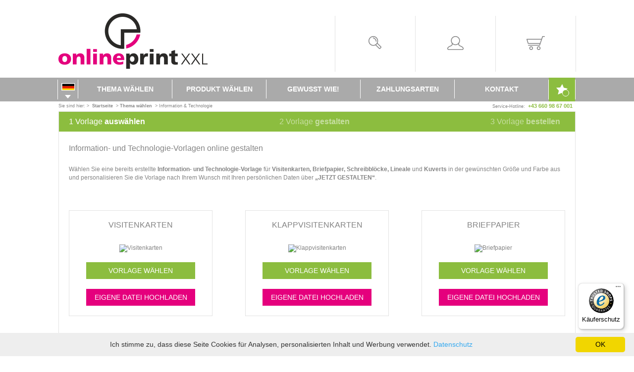

--- FILE ---
content_type: text/html; charset=utf-8
request_url: https://www.onlineprintxxl.com/druckerzeugnisse/information-technologie
body_size: 10837
content:
<!doctype html>
<!--Orginaldatei: CACHE IST AKTIV  ../r40/vc_mss/daten/firma358/frontend_r40msvcmedia_vorlagengruppen_anzeige_produkt_uebersicht.html -->
<!--[if lt IE 7]>      <html class="no-js lt-ie9 lt-ie8 lt-ie7" lang=""> <![endif]-->
<!--[if IE 7]>         <html class="no-js lt-ie9 lt-ie8" lang=""> <![endif]-->
<!--[if IE 8]>         <html class="no-js lt-ie9" lang=""> <![endif]-->
<!--[if gt IE 8]><!-->
<html class="no-js" lang="de">
<!--<![endif]-->
<head>
<meta charset="utf-8">

	<title>Information und Technologie · kostenlose Druck-Vorlagen zum Thema IT </title>

<meta name="keywords" content="Visitenkarten Information und Technologie, Schreibblock Information und Technologie, Notizblock Information und Technologie, Briefkuvert Information und Technologie, Kuvert Information und Technologie, Briefumschlag Information und Technologie, Briefpapier Information und Technologie, Information und Technologie Vorlagen, Visitenkarten IT, Briefpapier IT, Schreiblock IT, Kuvert IT">
<meta name="description" content="Vorlagen für Visitenkarten, Schreibblöcke, Briefpapier und Kuverts für Ihr IT-Unternehmen können Sie gratis online erstellten und günstig online kaufen.">
<meta name="google-site-verification" content="Z7RvsK3NvJN2P-zL3lmipnQYRqbpjmHD0ceWidbpFU" />

<script type="text/javascript"> document.cookie="var_session_cookie_firma358=20260119/18e8a61ea91f42376021c9932c44aeb3.dat; expires=Mon, 01-Jan-2039 23:00:00 GMT; path=/;"</script>
<meta http-equiv="X-UA-Compatible" content="IE=edge,chrome=1">
<meta name="viewport" content="width=device-width, minimum-scale=1.0, maximum-scale=1.0, user-scalable=no">

<link rel="apple-touch-icon" sizes="57x57" href="/r40/vc_mss/public/themen/onlineprintxxl/bilder/apple-icon-57x57.png">
<link rel="apple-touch-icon" sizes="60x60" href="/r40/vc_mss/public/themen/onlineprintxxl/bilder/apple-icon-60x60.png">
<link rel="apple-touch-icon" sizes="72x72" href="/r40/vc_mss/public/themen/onlineprintxxl/bilder/apple-icon-72x72.png">
<link rel="apple-touch-icon" sizes="76x76" href="/r40/vc_mss/public/themen/onlineprintxxl/bilder/apple-icon-76x76.png">
<link rel="apple-touch-icon" sizes="114x114" href="/r40/vc_mss/public/themen/onlineprintxxl/bilder/apple-icon-114x114.png">
<link rel="apple-touch-icon" sizes="120x120" href="/r40/vc_mss/public/themen/onlineprintxxl/bilder/apple-icon-120x120.png">
<link rel="apple-touch-icon" sizes="144x144" href="/r40/vc_mss/public/themen/onlineprintxxl/bilder/apple-icon-144x144.png">
<link rel="apple-touch-icon" sizes="152x152" href="/r40/vc_mss/public/themen/onlineprintxxl/bilder/apple-icon-152x152.png">
<link rel="apple-touch-icon" sizes="180x180" href="/r40/vc_mss/public/themen/onlineprintxxl/bilder/apple-icon-180x180.png">
<link rel="icon" type="image/png" sizes="192x192" href="/r40/vc_mss/public/themen/onlineprintxxl/bilder/android-icon-192x192.png">
<link rel="icon" type="image/png" sizes="32x32" href="/r40/vc_mss/public/themen/onlineprintxxl/bilder/favicon-32x32.png">
<link rel="icon" type="image/png" sizes="96x96" href="/r40/vc_mss/public/themen/onlineprintxxl/bilder/favicon-96x96.png">
<link rel="icon" type="image/png" sizes="16x16" href="/r40/vc_mss/public/themen/onlineprintxxl/bilder/favicon-16x16.png">
<link rel="manifest" href="/r40/vc_mss/public/themen/onlineprintxxl/bilder/manifest.json">
<meta name="msapplication-TileColor" content="#ffffff">
<meta name="msapplication-TileImage" content="/r40/vc_mss/public/themen/onlineprintxxl/bilder/ms-icon-144x144.png">
<meta name="theme-color" content="#ffffff">
<link rel="stylesheet" type="text/css" href="/r40/vc_mss/minify/?f=/r40/vc_mss/public/themen/onlineprintxxl/css/dialogs.css,/r40/vc_mss/public/themen/onlineprintxxl/css/normalize.css,/r40/vc_mss/public/themen/onlineprintxxl/css/sprites.css,/r40/vc_mss/public/themen/onlineprintxxl/css/layout.css,/r40/vc_mss/public/themen/onlineprintxxl/js/fancybox2/jquery.fancybox.css&amp;228">

<script src="/r40/vc_mss/minify/?f=/r40/vc_mss/public/themen/onlineprintxxl/js/jquery-1.12.4.min.js&amp;228"></script>

<script async src="/r40/vc_mss/minify/?f=/r40/vc_mss/public/themen/onlineprintxxl/js/modernizr-custom.js,/r40/vc_mss/public/themen/onlineprintxxl/js/jquery-migrate.min.js,/r40/vc_mss/public/themen/onlineprintxxl/js/jquery.expander.min.js,/r40/vc_mss/public/themen/onlineprintxxl/js/fancybox2/jquery.fancybox.pack.js,/r40/vc_mss/public/javascript/dialogs.js,/r40/vc_mss/public/themen/onlineprintxxl/js/einstellungen.js&amp;228"></script>

<!-- Shariff css call -->
<link href="/r40/vc_mss/public/themen/onlineprintxxl/js/shariff/shariff.complete.css" rel="stylesheet">


<!-- b2b stylesheet -->

<!-- html 5 für IE -->



<script type="text/javascript">
	function getURLParam(variable){ 
	     var query = window.location.search.substring(1);  
	     var vars = query.split("&"); 
	      for (var i=0;i<vars.length;i++) {   
	            var pair = vars[i].split("=");  
	            if(pair[0] == variable){return pair[1];}
	       }       return(false);
	}
	
	if(getURLParam("affiliateID") != false) {
		var jqxhr = $.post( "/cgi-bin/r40msvc_menue.pl?&var_hauptpfad=../r40/vc_mss/&var_datei_selektionen=20260119/18e8a61ea91f42376021c9932c44aeb3.dat&var_html_folgemaske=frontend_navigation_kopf_portal.html&var_affiliate_select=var_affiliate_select||" + getURLParam("affiliateID") +"|", function() {
		});		
	}
		
/*$(document).ready(function() {
	$("#kopf_navigation > div > ul > li:has(ul)").hover(function(){
		$(this).children().next("ul").slideDown().css("overflow", "hidden");
	}, function(){
		$(this).children().next("ul").hide();
	});
});*/

</script>

<!-- ops skripte -->

<script>document.cookie="var_session_cookie_firma358=20260119/18e8a61ea91f42376021c9932c44aeb3.dat;  expires=Mon, 01-Jan-2039 23:00:00 GMT; path=/; ";</script>

</head>

<body id="artikelgruppenauswahl" class="produktauswahl">




<header id="kopf">



    <script type="text/javascript">
 var vsprache = 'DE';
	jQuery('body').addClass('lng_' + vsprache);
  </script>
    <div id="kopf_top">
        <div class="container">
            <a class="hide-on-mobile" id="logo" href="https://www.onlineprintxxl.com"><img src="/r40/vc_mss/public/themen/onlineprintxxl/img/logo.png" alt="onlineprintxxl"></a>
            
            <nav id="primaryNav">
                <ul>
                    <li class="menu-item-mobile hide-on-desktop"><a class="navbar-toggle">
                        <span class="burger">
                        	<span></span>
                        </span>
                    </a></li>
                    <li class="menu-item-search hide-on-mobile">
                        <a>
                            <span class="icon icon-search"></span>
                            <span class="menu-text">Suche</span>
                        </a>    
                            <div class="megamenu">
                                <form method="post" action="/cgi-bin/r40msvcmedia_daten_anzeigen.pl" name="vorlagen_suche_kopf">
                                        <input name="var_hauptpfad" type="hidden" value="../r40/vc_mss/">
                                        <input name="var_datei_selektionen" type="hidden" value="20260119/18e8a61ea91f42376021c9932c44aeb3.dat">
                                        <input name="var_anzahl_angezeigte_saetze" type="hidden" value="">
                                        <input name="var_letzter_suchbegriff" type="hidden" value="">
                                        <input name="var_selektionsfelder_loeschen" value="var_te|var_vs" type="hidden">
                                        <input name="var_nur_hauptvorlagen" value="J" type="hidden">
                                        <input name="var_vs3" value="11" type="hidden">
                                        <input name="var_anzeigen_farbaufteilung" value="J" type="hidden">
                                        <input name="var_hauptartikel_merken_select" value="var_hauptartikel_merken_select|||" type="hidden">
                                        <input name="var_html_folgemaske" type="hidden" value="frontend_r40msvcmedia_daten_anzeigen_vorlagen.html">
                                        <input name="var_sql_and_oder" type="hidden" value="and">
                                        <input name="var_produktsuche" type="hidden" value="J">
	                                   <input name="var_maximale_anzeige_zeilen" type="hidden" value="12">
	                                   <input name="var_cache" type="hidden" value="A">

                                        <fieldset>
                                        <legend>Suche</legend>
                                        <span class="input-group">
                                            <input class="input_feld" name="var_vs6_select_textfeld" value="" id="var_suche_allgemein" placeholder="Geben Sie Ihren Suchbegriff ein!" type="text" />
                                            <a class="btn btn-tertiary" href="javascript:if(document.getElementById('var_suche_allgemein').value != '') {document.vorlagen_suche_kopf.submit();}">Los</a> </span>
                                    </fieldset>
                                </form>
                                <script async src="/r40/vc_mss/minify/?f=/r40/vc_mss/public/themen/onlineprintxxl/js/jquery-ui-1.8.7.custom.min.js&amp;228"></script>
                								<link rel="stylesheet" type="text/css" href="/r40/vc_mss/minify/?f=/r40/vc_mss/public/themen/onlineprintxxl/css/jquery.autocomplete.css&amp;228">
                                <script>
                                //jQuery(function($) { 
                                //    var availableTags = "/cgi-bin/r40msvc_ajax.pl?var_ajax_aktion=suggest_autocomplete&var_hauptpfad=../r40/vc_mss/&var_datei_selektionen=20260119/18e8a61ea91f42376021c9932c44aeb3.dat&var_abfrage=allgemein&var_aufruf=get_vorlagen";
                                //
                                //    $.getScript("/r40/vc_mss/minify/?f=/r40/vc_mss/public/themen/onlineprintxxl/js/jquery.autocomplete.js&amp;228", function() {
                                //        $.getScript(availableTags,function(data){
                                //            var liste_result = data.split("\",\"");
                                //            var var_max = liste_result.length;
                                //            liste_tags = data;
                                //            var obj = jQuery.parseJSON(liste_tags);
                                //            $( "#var_suche_allgemein" ).autocomplete(obj, {max:var_max,width:270});
                                //        });
                                //    });
                                //});
                                
                                </script> 
                            </div>
                        
                    </li>
                    <li class="menu-item-logo hide-on-desktop">
                    	<a id="logo" href="https://www.onlineprintxxl.com"><img src="/r40/vc_mss/public/themen/onlineprintxxl/img/logo-mobile.png" alt="onlineprintxxl"></a>
                    </li>
                    <li class="menu-item-login">
                        <a>
                            <span class="icon icon-login"></span>
                            <span class="menu-text">Login</span>
                        </a>    
                        <div class="megamenu">
                            <form method="post" action="https://www.onlineprintxxl.com/cgi-bin/r40msvccrm_adressen_kennwort_eingabe.pl" name="form1">
                            
                                <input name="var_hauptpfad" type="hidden" value="../r40/vc_mss/">
                                <input name="var_datei_selektionen" type="hidden" value="20260119/18e8a61ea91f42376021c9932c44aeb3.dat">
                                <input name="var_verbuchen" type="hidden" value="J">
                                <input name="var_html_folgemaske" type="hidden" value="frontend_r40msvccrm_adressen_aendern_weiterleiten.html">
                                <input name="var_warenkorb_kopf_aktualisieren" type="hidden" value="J">
                                <input name="var_firma_select" type="hidden" value="358">
                                
                                <fieldset>
                                    <legend>Anmelden und Registrieren</legend>
                                    <h4>Ich bin ein <em>Bestehender</em> Kunde und habe meine Zugangsdaten bereits</h4>
                                    <ul>
                                        <li id="userid">
                                            <label><strong>Login</strong></label>
                                            <input placeholder="Benutzername / E-mail" size="14" name="var_userid" type="text">
                                        </li>
                                        <li id="kennwort">
                                            <label><strong>Passwort</strong></label>
                                            <input placeholder="Passwort" size="14" name="var_kennwort" type="password" id="kennwort">
                                            
                                            <span class="registrieren">
                                                <a class="left" href="https://www.onlineprintxxl.com/passwort-vergessen">Passwort vergessen?</a>
                                                <a class="right" href="https://www.onlineprintxxl.com/registrieren">Registrieren</a>
                                            </span>
                                        </li>
                                    </ul>
                                </fieldset>
                                
                                <div class="btnCtn" id="einloggen"> <a class="btn btn-primary" onClick="document.form1.submit()">Login</a>
                                </div>
                            </form>
                        </div>
    
                    </li>
                    
                    <li class="menu-item-cart">
                    	<a onClick="$('#kopf_warenkorb').toggle();$(this).toggleClass('active')">
                        	<span class="icon icon-cart"></span>
                        	<span class="menu-text">Warenkorb</span>
                    	</a>
                    </li>
                </ul>                    
            </nav>	
        </div>    
	</div>


<script>
	
	var countrySelect = '';
	
	$(document).ready(function() {
		
		$('.countryIcon').click(function(){
			changeCountry($(this).attr('data-country'),'');
		});
		
		if((countrySelect) && (countrySelect != '')){
			
			$('#countrySelect').attr('class','icon icon-lang-' + countrySelect);
			country = countrySelect;
			
		}else{
			
			erstelleBelegKopf('DE','N');
			country = 'de';
			
		}
					
	});

	function changeCountry(currentCountry){
		
		if(currentCountry == 'at'){
			
			$('#countrySelect').attr('class','icon icon-lang-at');
			
			countrySelect = 'at';
			
			erstelleBelegKopf('');
			
		}else{
			
			$('#countrySelect').attr('class','icon icon-lang-de');
			
			countrySelect = 'de';
			
			erstelleBelegKopf('DE');

		}
		
	}
	
	function erstelleBelegKopf(country,doReload){
		
		var country_select = 'de';
		
		if(country == ''){
			country_select = 'at';
		}
		
		$.ajax({
			url  : "/cgi-bin/r40msvcshop_beleg_verbuchen.pl",
			type : "POST",
			data : {
				var_hauptpfad         				: "../r40/vc_mss/",
				var_datei_selektionen 				: "20260119/18e8a61ea91f42376021c9932c44aeb3.dat",
				var_buchungs_art 							: "1",
				var_merkzettel_fuellen 				: "J",
				var_merkzettel_loeschen 			: "N",
				var_beleg_ueberschreiben 			: "N",
				var_version_erstellen 				: "N",
				var_ohne_history 							: "J",
				var_beleg_vorher_loeschen 		: "N",
				var_crmkd107 									: "0",
				var_crmkd108 									: "20260119/18e8a61ea91f42376021c9932c44aeb3.dat",
				var_crmkd109 									: "",
				var_steuer_ermitteln				  : "J",
				var_country_select					  : "var_country_select||" + country_select + "|",
				var_ersetzen_crmkd8 					: country				
			},
			success  : function(r) {
				if(typeof(webSubPreisBerechnen) === 'function'){
					webSubPreisBerechnen();
				}else if(doReload != 'N'){
					location.reload(); 
				} 
			}
		});
	
	}
</script>

<nav id="kopf_navigation">
    <div class="container">
        <ul class="navigation">
            <li id="nav_sprache">
            	
               
            	<a href="#">
                	<span id="countrySelect" class="icon icon-lang-de"></span>
                    <span class="menu-text hide-on-desktop">Länderwahl</span>
                </a>
                <ul class="submenu submenu-level-1 subSprache">
                	<li><a class="countryIcon" data-country="de"><span class="icon icon-lang-de"></span></a></li>
                  <li><a class="countryIcon" data-country="at"><span class="icon icon-lang-at"></span></a></li>
                </ul>
            </li>
            <li class="nav-item" id="nav_produkt_waehlen">
            <a>Thema wählen</a>
            <ul class="submenu submenu-level-1">
                
                 
                
                
                 
                
				
                <script>
                        if("" == "1") {
                        	document.write('<li class="aktiv">');
                        } else {
                        	document.write('<li class="inaktiv">');
                        }
                    </script>
                	<a href="https://www.onlineprintxxl.com/druckprodukte-veranstaltungen">Veranstaltungen</a>
                </li>
                
                 
                
				
                <script>
                        if("" == "2") {
                        	document.write('<li class="aktiv">');
                        } else {
                        	document.write('<li class="inaktiv">');
                        }
                    </script>
                	<a href="https://www.onlineprintxxl.com/druckerzeugnisse">Druckerzeugnisse</a>
                </li>
                
                 
                
				
                <script>
                        if("" == "3") {
                        	document.write('<li class="aktiv">');
                        } else {
                        	document.write('<li class="inaktiv">');
                        }
                    </script>
                	<a href="https://www.onlineprintxxl.com/fotodruck">Fotodruck</a>
                </li>
                
                 
                
				
                <script>
                        if("" == "4") {
                        	document.write('<li class="aktiv">');
                        } else {
                        	document.write('<li class="inaktiv">');
                        }
                    </script>
                	<a href="https://www.onlineprintxxl.com/aufkleberdruck">Aufkleber</a>
                </li>
                
                 
                
				
                <script>
                        if("" == "5") {
                        	document.write('<li class="aktiv">');
                        } else {
                        	document.write('<li class="inaktiv">');
                        }
                    </script>
                	<a href="https://www.onlineprintxxl.com/kartendruck">Karten</a>
                </li>
                
                
                
            </ul>
            </li>
            <li class="nav-item" id="nav_datenupload"> <a>Produkt wählen</a> 


<ul class="submenu submenu-level-1">
	


  


  


<li class="produktkategorie_kopf">
<a class="link">
	Veranstaltungen
</a>
<ul class="submenu submenu-level-2">





  




<script>
if("" == "14") {
	document.write('<li class="aktiv">');
} else {
	document.write('<li class="inaktiv">');
}
</script>
		<a href="https://www.onlineprintxxl.com/werbebanner-werbeplane-drucken">Werbebanner / Werbeplane</a>
</li>



  




<script>
if("" == "15") {
	document.write('<li class="aktiv">');
} else {
	document.write('<li class="inaktiv">');
}
</script>
		<a href="https://www.onlineprintxxl.com/plakate-drucken">Plakate</a>
</li>



  




<script>
if("" == "7") {
	document.write('<li class="aktiv">');
} else {
	document.write('<li class="inaktiv">');
}
</script>
		<a href="https://www.onlineprintxxl.com/flyer-drucken">Flyer</a>
</li>



  




<script>
if("" == "10") {
	document.write('<li class="aktiv">');
} else {
	document.write('<li class="inaktiv">');
}
</script>
		<a href="https://www.onlineprintxxl.com/eintrittskarten-tickets-drucken">Eintrittskarten / Tickets</a>
</li>



  




<script>
if("" == "24") {
	document.write('<li class="aktiv">');
} else {
	document.write('<li class="inaktiv">');
}
</script>
		<a href="https://www.onlineprintxxl.com/einladungskarten-drucken">Einladungskarten</a>
</li>



  




<script>
if("" == "69") {
	document.write('<li class="aktiv">');
} else {
	document.write('<li class="inaktiv">');
}
</script>
		<a href="https://www.onlineprintxxl.com/vip-tickets-drucken">VIP-Tickets</a>
</li>



  




<script>
if("" == "71") {
	document.write('<li class="aktiv">');
} else {
	document.write('<li class="inaktiv">');
}
</script>
		<a href="https://www.onlineprintxxl.com/ops42_358_DE_preis_berechnen_707_71_Lanyard">Lanyard</a>
</li>



  




<script>
if("" == "73") {
	document.write('<li class="aktiv">');
} else {
	document.write('<li class="inaktiv">');
}
</script>
		<a href="https://www.onlineprintxxl.com/einlassband-drucken">Einlassband / Festivalband</a>
</li>



  




<script>
if("" == "16") {
	document.write('<li class="aktiv">');
} else {
	document.write('<li class="inaktiv">');
}
</script>
		<a href="https://www.onlineprintxxl.com/roll-up-drucken">Veranstaltungs Roll-Up</a>
</li>



  




<script>
if("" == "74") {
	document.write('<li class="aktiv">');
} else {
	document.write('<li class="inaktiv">');
}
</script>
		<a href="https://www.onlineprintxxl.com/urkunden-bedrucken">Urkunden</a>
</li>



  




<script>
if("" == "52") {
	document.write('<li class="aktiv">');
} else {
	document.write('<li class="inaktiv">');
}
</script>
		<a href="https://www.onlineprintxxl.com/bierdeckel-drucken">Bierdeckel</a>
</li>



  




<script>
if("" == "35") {
	document.write('<li class="aktiv">');
} else {
	document.write('<li class="inaktiv">');
}
</script>
		<a href="https://www.onlineprintxxl.com/tischaufsteller-drucken">Tischaufsteller</a>
</li>



  


</ul>
</li>
<li class="produktkategorie_kopf">
<a class="link">
	Druckerzeugnisse
</a>
<ul class="submenu submenu-level-2">





  




<script>
if("" == "17") {
	document.write('<li class="aktiv">');
} else {
	document.write('<li class="inaktiv">');
}
</script>
		<a href="https://www.onlineprintxxl.com/visitenkarten-drucken">Visitenkarten </a>
</li>



  




<script>
if("" == "29") {
	document.write('<li class="aktiv">');
} else {
	document.write('<li class="inaktiv">');
}
</script>
		<a href="https://www.onlineprintxxl.com/klappvisitenkarten-drucken">Klappvisitenkarten</a>
</li>



  




<script>
if("" == "18") {
	document.write('<li class="aktiv">');
} else {
	document.write('<li class="inaktiv">');
}
</script>
		<a href="https://www.onlineprintxxl.com/briefpapier-drucken">Briefpapier</a>
</li>



  




<script>
if("" == "20") {
	document.write('<li class="aktiv">');
} else {
	document.write('<li class="inaktiv">');
}
</script>
		<a href="https://www.onlineprintxxl.com/schreibblock-notizblock-drucken">Schreibblock / Notizblock</a>
</li>



  




<script>
if("" == "19") {
	document.write('<li class="aktiv">');
} else {
	document.write('<li class="inaktiv">');
}
</script>
		<a href="https://www.onlineprintxxl.com/kuverts-drucken">Kuvert</a>
</li>



  




<script>
if("" == "25") {
	document.write('<li class="aktiv">');
} else {
	document.write('<li class="inaktiv">');
}
</script>
		<a href="https://www.onlineprintxxl.com/lineale-drucken">Lineal</a>
</li>



  




<script>
if("" == "30") {
	document.write('<li class="aktiv">');
} else {
	document.write('<li class="inaktiv">');
}
</script>
		<a href="https://www.onlineprintxxl.com/falzflyer-folder-drucken">Falzflyer / Folder</a>
</li>



  




<script>
if("" == "33") {
	document.write('<li class="aktiv">');
} else {
	document.write('<li class="inaktiv">');
}
</script>
		<a href="https://www.onlineprintxxl.com/urkunden-drucken">Urkunde</a>
</li>



  




<script>
if("" == "22") {
	document.write('<li class="aktiv">');
} else {
	document.write('<li class="inaktiv">');
}
</script>
		<a href="https://www.onlineprintxxl.com/bonuskarten-drucken">Bonuskarten</a>
</li>



  




<script>
if("" == "23") {
	document.write('<li class="aktiv">');
} else {
	document.write('<li class="inaktiv">');
}
</script>
		<a href="https://www.onlineprintxxl.com/terminkarten-drucken">Terminkarten</a>
</li>



  




<script>
if("" == "42") {
	document.write('<li class="aktiv">');
} else {
	document.write('<li class="inaktiv">');
}
</script>
		<a href="https://www.onlineprintxxl.com/schreibtischunterlagen-drucken">Schreibtischunterlagen</a>
</li>



  




<script>
if("" == "51") {
	document.write('<li class="aktiv">');
} else {
	document.write('<li class="inaktiv">');
}
</script>
		<a href="https://www.onlineprintxxl.com/schilder-drucken">Schilder</a>
</li>



  




<script>
if("" == "60") {
	document.write('<li class="aktiv">');
} else {
	document.write('<li class="inaktiv">');
}
</script>
		<a href="https://www.onlineprintxxl.com/roll-up-bedrucken">Druckerzeugnisse Roll-Up</a>
</li>



  




<script>
if("" == "31") {
	document.write('<li class="aktiv">');
} else {
	document.write('<li class="inaktiv">');
}
</script>
		<a href="https://www.onlineprintxxl.com/buecher-drucken">Bücher</a>
</li>



  




<script>
if("" == "37") {
	document.write('<li class="aktiv">');
} else {
	document.write('<li class="inaktiv">');
}
</script>
		<a href="https://www.onlineprintxxl.com/broschueren-drucken">Broschüren</a>
</li>



  


</ul>
</li>
<li class="produktkategorie_kopf">
<a class="link">
	Fotodruck
</a>
<ul class="submenu submenu-level-2">





  




<script>
if("" == "21") {
	document.write('<li class="aktiv">');
} else {
	document.write('<li class="inaktiv">');
}
</script>
		<a href="https://www.onlineprintxxl.com/fotodruck/keilrahmen">Keilrahmen</a>
</li>



  




<script>
if("" == "26") {
	document.write('<li class="aktiv">');
} else {
	document.write('<li class="inaktiv">');
}
</script>
		<a href="https://www.onlineprintxxl.com/fotodruck/fotoposter">Fotoposter</a>
</li>



  




<script>
if("" == "54") {
	document.write('<li class="aktiv">');
} else {
	document.write('<li class="inaktiv">');
}
</script>
		<a href="https://www.onlineprintxxl.com/fotodruck/acrylglas-platten">Acrylglas Platten</a>
</li>



  




<script>
if("" == "55") {
	document.write('<li class="aktiv">');
} else {
	document.write('<li class="inaktiv">');
}
</script>
		<a href="https://www.onlineprintxxl.com/fotodruck/alu-dibond-platten">Alu-Dibond Platten</a>
</li>



  




<script>
if("" == "56") {
	document.write('<li class="aktiv">');
} else {
	document.write('<li class="inaktiv">');
}
</script>
		<a href="https://www.onlineprintxxl.com/fotodruck/alu-dibond-gebuerstet-platten">Alu-Dibond gebürstet Platten</a>
</li>



  




<script>
if("" == "57") {
	document.write('<li class="aktiv">');
} else {
	document.write('<li class="inaktiv">');
}
</script>
		<a href="https://www.onlineprintxxl.com/fotodruck/hartschaum-platten">Hartschaum Platten</a>
</li>



  




<script>
if("" == "58") {
	document.write('<li class="aktiv">');
} else {
	document.write('<li class="inaktiv">');
}
</script>
		<a href="https://www.onlineprintxxl.com/fotodruck/hohlkammer-platten">Hohlkammer Platten</a>
</li>



  




<script>
if("" == "59") {
	document.write('<li class="aktiv">');
} else {
	document.write('<li class="inaktiv">');
}
</script>
		<a href="https://www.onlineprintxxl.com/fotodruck/weichschaum-platten">Weichschaum Platten</a>
</li>



  


</ul>
</li>
<li class="produktkategorie_kopf">
<a class="link">
	Aufkleber
</a>
<ul class="submenu submenu-level-2">





  




<script>
if("" == "28") {
	document.write('<li class="aktiv">');
} else {
	document.write('<li class="inaktiv">');
}
</script>
		<a href="https://www.onlineprintxxl.com/aufkleber-drucken/bodenaufkleber">Bodenaufkleber</a>
</li>



  




<script>
if("" == "27") {
	document.write('<li class="aktiv">');
} else {
	document.write('<li class="inaktiv">');
}
</script>
		<a href="https://www.onlineprintxxl.com/aufkleber-kleinformat-drucken">Aufkleber Kleinformat</a>
</li>



  




<script>
if("" == "32") {
	document.write('<li class="aktiv">');
} else {
	document.write('<li class="inaktiv">');
}
</script>
		<a href="https://www.onlineprintxxl.com/aufkleber-grossformat-drucken">Aufkleber Großformat</a>
</li>



  




<script>
if("" == "75") {
	document.write('<li class="aktiv">');
} else {
	document.write('<li class="inaktiv">');
}
</script>
		<a href="https://www.onlineprintxxl.com/bodenaufkleber-corona">Bodenaufkleber Abstand</a>
</li>



  




<script>
if("" == "76") {
	document.write('<li class="aktiv">');
} else {
	document.write('<li class="inaktiv">');
}
</script>
		<a href="https://www.onlineprintxxl.com/aufkleber-gebotsaufkleber">Aufkleber Mund-Nasen-Schutz</a>
</li>



  


</ul>
</li>
<li class="produktkategorie_kopf">
<a class="link">
	Karten
</a>
<ul class="submenu submenu-level-2">





  




<script>
if("" == "34") {
	document.write('<li class="aktiv">');
} else {
	document.write('<li class="inaktiv">');
}
</script>
		<a href="https://www.onlineprintxxl.com/karten-drucken/postkarten">Postkarten</a>
</li>



  




<script>
if("" == "38") {
	document.write('<li class="aktiv">');
} else {
	document.write('<li class="inaktiv">');
}
</script>
		<a href="https://www.onlineprintxxl.com/karten-drucken/grusskarten">Grußkarten</a>
</li>





	</ul>
</li>

</ul>            </li>
            <li class="nav-item" id="nav_gewusst_wie"> <a href="https://www.onlineprintxxl.com/gewusst-wie">Gewusst wie!</a></li>
            <li class="nav-item" id="nav_zahlungsarten"> <a href="https://www.onlineprintxxl.com/zahlungsarten">Zahlungsarten</a></li>
            <li class="nav-item" id="nav_kontakt"> <a href="https://www.onlineprintxxl.com/kontakt">Kontakt</a></li>
            <li id="nav_merkliste">
            	<a href="https://www.onlineprintxxl.com/ops42_358_DE_merkzettel?20260119/18e8a61ea91f42376021c9932c44aeb3.dat">
                	
                    <span class="menu-text hide-on-desktop">
                        Merkliste
                    </span>
                    <span class="cart-count" id="nav_mz_anzahl">
                		<span class="hide-on-desktop">(</span><span class="hide-on-desktop">)</span>
                        
                    </span>
                </a>
            </li>
        </ul>
    </div>
</nav>
<script>
$("#kennwort").keyup(function(e) {
	if(e.keyCode == 13) {
	$("#login_formular").submit();
	}
  });
</script>
<div id="kopf_warenkorb">
    <div class="container">
        <h3>Warenkorb</h3>
        <h4>Hier finden Sie die Übersicht, über Ihre Bestellungen.</h4>
        <figure>
            <a href="https://www.onlineprintxxl.com/ops42_358_DE_warenkorb"><img src="/r40/vc_mss/public/themen/onlineprintxxl/img/icon-warenkorb-leer.png" alt="Warenkorb leer"></a>
            <script>
				if("" == "") {
					document.write('<figcaption>Leider ist der Warenkorb noch leer.</figcaption>');
				}
            </script>
            
            	
         
        </figure>
        <div class="btnCtn">
        	<span class="notiz"> 
            
            			
            
                	   <a href="https://www.onlineprintxxl.com/ops42_358_DE_warenkorb">   
                <strong>Sie haben:</strong>  Artikel:
                 &euro;
              
                    </a> 
                	
            </span>
        </div>
    </div>
</div>
</header>





<nav id="breadcrumb_nav">
	<div class="container">
		<input type="hidden" value="2" name="var_vs39">
        <ul id="breadcrumb" class="left hlist">
            <li>Sie sind hier: &gt;</li>
            <li><a href="https://www.onlineprintxxl.com"><strong>Startseite</strong></a></li>
    
    <script>
    if("2" != ""){
    	if("/druckerzeugnisse" != ""){
    		var kurzlink = "/druckerzeugnisse";
    		document.write('<li> &gt; <a href="https://www.onlineprintxxl.com' + kurzlink + '"><strong>Thema wählen</strong></a></li>');
    	}else{
    		document.write('<li> &gt; <a href="https://www.onlineprintxxl.com/ops42_358_DE_thema_2_Druckerzeugnisse"><strong>Thema wählen</strong></a></li>');
    	}
    }
    if("39" != "") {
    		if("/druckerzeugnisse/information-technologie" != ""){
    			var kurzlink = "/druckerzeugnisse/information-technologie";
    			document.write('<li> &gt; <a href="https://www.onlineprintxxl.com' + kurzlink + '">  Information & Technologie</a></li>');
    		}else{
        	document.write('<li> &gt; <a href="https://www.onlineprintxxl.com/ops42_358_DE_produktanzeige_2_39_Information & Technologie">  Information & Technologie</a></li>');
        }
        if("" != "") {
            document.write('<li>&gt; <a href="https://www.onlineprintxxl.com/ops42_358_DE_11_vorlagenuebersicht_39_Information & Technologie__"></a></li>');
        }
    }
    if("" != "") {
    		if("" != ""){
	        document.write('<li> &gt; <a href="https://www.onlineprintxxl.com"></a></li>');
    		}else{
	        document.write('<li> &gt; <a href="https://www.onlineprintxxl.com/ops42_358_DE_15_vorlagenuebersicht_2___39_Information-&-Technologie"></a></li>');
	    }
        if("" != "") {
            //document.write('<li>&gt; Größe wählen &gt; <a href="https://www.onlineprintxxl.com/ops42_358_DE_13_vorlagenuebersicht____"></a></li>');
            document.write('<li>&gt; <a href="https://www.onlineprintxxl.com/ops42_358_DE_13_vorlagenuebersicht____"></a></li>');
        }
    }
    </script>
    
    
    
    
    
    
    
    
    
    
        </ul>
        <ul id="service" class="right hlist">
            <li>Service-Hotline: <a class="linkBtn sprites-before tel-icon">&nbsp;<strong>+43 660 98 67 001</strong></a></li>
        </ul>
    </div>
</nav>    
	
     

<section id="inhalt">
    <div class="container">
        <section id="inhalt_container">
            <nav id="workflow_breadcrumb">
                <ul>
                    <li class="active"><span>1</span> Vorlage <strong>auswählen</strong></li>
                    <li><span>2</span> Vorlage <strong>gestalten</strong></li>
                    <li><span>3</span> Vorlage <strong>bestellen</strong></li>
                </ul>
            </nav>
            <article class="vorwort">
            
                 <h1><strong>Information- und Technologie-Vorlagen</strong> online gestalten</h1>

                 <p>Wählen Sie eine bereits erstellte <strong>Information- und Technologie-Vorlage</strong> für <strong>Visitenkarten, Briefpapier, Schreibblöcke, Lineale</strong> und <strong>Kuverts</strong> in der gewünschten Größe und Farbe aus und personalisieren Sie die Vorlage nach Ihrem Wunsch mit Ihren persönlichen Daten über <strong>„JETZT GESTALTEN“</strong>.<br><br></p>
               
                
            </article>
            <section id="inner_container"> 
                 

                <article class="product">
                	<header>
                    	<h2>Visitenkarten </h2>
                    </header>
                    <section>
                            <img src="/r40/vc_mss/bilder/firma358/visitenkarten_vorlagen.png" alt="Visitenkarten "> 
                    </section>
                    <footer>
                    			<a class="btn btn-primary" href="https://www.onlineprintxxl.com/druckerzeugnisse/information-technologie/visitenkarten" class="sprites btn btn-primary-green-icon">Vorlage wählen</a>
                         
                        		<a class="btn btn-primary-warning" href="https://www.onlineprintxxl.com/visitenkarten-drucken">Eigene Datei hochladen</a>
                    </footer>

                </article>
                
                 

                <article class="product">
                	<header>
                    	<h2>Klappvisitenkarten</h2>
                    </header>
                    <section>
                            <img src="/r40/vc_mss/bilder/firma358/klappvisitenkarte_vorlagen.png" alt="Klappvisitenkarten"> 
                    </section>
                    <footer>
                    			<a class="btn btn-primary" href="https://www.onlineprintxxl.com/druckerzeugnisse/information-technologie/klappvisitenkarten" class="sprites btn btn-primary-green-icon">Vorlage wählen</a>
                         
                        		<a class="btn btn-primary-warning" href="https://www.onlineprintxxl.com/klappvisitenkarten-drucken">Eigene Datei hochladen</a>
                    </footer>

                </article>
                
                 

                <article class="product">
                	<header>
                    	<h2>Briefpapier</h2>
                    </header>
                    <section>
                            <img src="/r40/vc_mss/bilder/firma358/briefpapier_vorlagen.png" alt="Briefpapier"> 
                    </section>
                    <footer>
                    			<a class="btn btn-primary" href="https://www.onlineprintxxl.com/druckerzeugnisse/information-technologie/briefpapier" class="sprites btn btn-primary-green-icon">Vorlage wählen</a>
                         
                        		<a class="btn btn-primary-warning" href="https://www.onlineprintxxl.com/briefpapier-drucken">Eigene Datei hochladen</a>
                    </footer>

                </article>
                
                 

                <article class="product">
                	<header>
                    	<h2>Schreibblock / Notizblock</h2>
                    </header>
                    <section>
                            <img src="/r40/vc_mss/bilder/firma358/schreibblock_vorlagen.png" alt="Schreibblock / Notizblock"> 
                    </section>
                    <footer>
                    			<a class="btn btn-primary" href="https://www.onlineprintxxl.com/druckerzeugnisse/information-technologie/schreibblock-notizblock" class="sprites btn btn-primary-green-icon">Vorlage wählen</a>
                         
                        		<a class="btn btn-primary-warning" href="https://www.onlineprintxxl.com/schreibblock-notizblock-drucken">Eigene Datei hochladen</a>
                    </footer>

                </article>
                
                 

                <article class="product">
                	<header>
                    	<h2>Kuvert</h2>
                    </header>
                    <section>
                            <img src="/r40/vc_mss/bilder/firma358/kuvert_vorlagen.png" alt="Kuvert"> 
                    </section>
                    <footer>
                    			<a class="btn btn-primary" href="https://www.onlineprintxxl.com/druckerzeugnisse/information-technologie/kuvert" class="sprites btn btn-primary-green-icon">Vorlage wählen</a>
                         
                        		<a class="btn btn-primary-warning" href="https://www.onlineprintxxl.com/kuverts-drucken">Eigene Datei hochladen</a>
                    </footer>

                </article>
                
                 

                <article class="product">
                	<header>
                    	<h2>Lineal</h2>
                    </header>
                    <section>
                            <img src="/r40/vc_mss/bilder/firma358/lineal_vorlagen.png" alt="Lineal"> 
                    </section>
                    <footer>
                    			<a class="btn btn-primary" href="https://www.onlineprintxxl.com/druckerzeugnisse/information-technologie/lineal" class="sprites btn btn-primary-green-icon">Vorlage wählen</a>
                         
                        		<a class="btn btn-primary-warning" href="https://www.onlineprintxxl.com/lineale-drucken">Eigene Datei hochladen</a>
                    </footer>

                </article>
                
                 

                <article class="product">
                	<header>
                    	<h2>Falzflyer / Folder</h2>
                    </header>
                    <section>
                            <img src="/r40/vc_mss/bilder/firma358/folder_vorlagen.png" alt="Falzflyer / Folder"> 
                    </section>
                    <footer>
                    			<a class="btn btn-primary" href="https://www.onlineprintxxl.com/druckerzeugnisse/information-technologie/falzflyer-folder" class="sprites btn btn-primary-green-icon">Vorlage wählen</a>
                         
                        		<a class="btn btn-primary-warning" href="https://www.onlineprintxxl.com/falzflyer-folder-drucken">Eigene Datei hochladen</a>
                    </footer>

                </article>
                
                 

                <article class="product">
                	<header>
                    	<h2>Urkunde</h2>
                    </header>
                    <section>
                            <img src="/r40/vc_mss/bilder/firma358/urkunden_vorlagen_druckerzeugnisse.png" alt="Urkunde"> 
                    </section>
                    <footer>
                    			<a class="btn btn-primary" href="https://www.onlineprintxxl.com/druckerzeugnisse/information-technologie/urkunden" class="sprites btn btn-primary-green-icon">Vorlage wählen</a>
                         
                        		<a class="btn btn-primary-warning" href="https://www.onlineprintxxl.com/urkunden-drucken">Eigene Datei hochladen</a>
                    </footer>

                </article>
                
                 

                <article class="product">
                	<header>
                    	<h2>Bonuskarten</h2>
                    </header>
                    <section>
                            <img src="/r40/vc_mss/bilder/firma358/bonuskarte_vorlagen.png" alt="Bonuskarten"> 
                    </section>
                    <footer>
                    			<a class="btn btn-primary" href="https://www.onlineprintxxl.com/druckerzeugnisse/information-technologie/bonuskarten" class="sprites btn btn-primary-green-icon">Vorlage wählen</a>
                         
                        		<a class="btn btn-primary-warning" href="https://www.onlineprintxxl.com/bonuskarten-drucken">Eigene Datei hochladen</a>
                    </footer>

                </article>
                
                 

                <article class="product">
                	<header>
                    	<h2>Terminkarten</h2>
                    </header>
                    <section>
                            <img src="/r40/vc_mss/bilder/firma358/terminkarte_vorlagen.png" alt="Terminkarten"> 
                    </section>
                    <footer>
                    			<a class="btn btn-primary" href="https://www.onlineprintxxl.com/druckerzeugnisse/information-technologie/terminkarten" class="sprites btn btn-primary-green-icon">Vorlage wählen</a>
                         
                        		<a class="btn btn-primary-warning" href="https://www.onlineprintxxl.com/terminkarten-drucken">Eigene Datei hochladen</a>
                    </footer>

                </article>
                
                 

                <article class="product">
                	<header>
                    	<h2>Schreibtischunterlagen</h2>
                    </header>
                    <section>
                            <img src="/r40/vc_mss/bilder/firma358/schreibtischunterlagen_vorlagen.png" alt="Schreibtischunterlagen"> 
                    </section>
                    <footer>
                    			<a class="btn btn-primary" href="https://www.onlineprintxxl.com/druckerzeugnisse/information-technologie/schreibtischunterlagen" class="sprites btn btn-primary-green-icon">Vorlage wählen</a>
                         
                        		<a class="btn btn-primary-warning" href="https://www.onlineprintxxl.com/schreibtischunterlagen-drucken">Eigene Datei hochladen</a>
                    </footer>

                </article>
                
                 

                <article class="product">
                	<header>
                    	<h2>Schilder</h2>
                    </header>
                    <section>
                            <img src="/r40/vc_mss/bilder/firma358/schilder_vorlagen.png" alt="Schilder"> 
                    </section>
                    <footer>
                    			<a class="btn btn-primary" href="https://www.onlineprintxxl.com/druckerzeugnisse/information-technologie/schilder" class="sprites btn btn-primary-green-icon">Vorlage wählen</a>
                         
                        		<a class="btn btn-primary-warning" href="https://www.onlineprintxxl.com/schilder-drucken">Eigene Datei hochladen</a>
                    </footer>

                </article>
                
                 

                <article class="product">
                	<header>
                    	<h2>Druckerzeugnisse Roll-Up</h2>
                    </header>
                    <section>
                            <img src="/r40/vc_mss/bilder/firma358/roll_up_vorlage.png" alt="Druckerzeugnisse Roll-Up"> 
                    </section>
                    <footer>
                    			<a class="btn btn-primary" href="https://www.onlineprintxxl.com/druckerzeugnisse/information-technologie/roll-up" class="sprites btn btn-primary-green-icon">Vorlage wählen</a>
                         
                        		<a class="btn btn-primary-warning" href="https://www.onlineprintxxl.com/roll-up-bedrucken">Eigene Datei hochladen</a>
                    </footer>

                </article>
                
                 
                
                
 
                
            </section>
        </section>
        <section id="inhalt_container_2" class="seoContainer">   
            <section class="introText SeoUntenKlappbar">
                <h2><span class="h2_text">Information- und Technologie-Vorlagen für Visitenkarten, Briefpapier, Kuverts, Lineale und Schreibblöcke<br><br></span></h2>
                <div style="margin-left: 24px; margin-top:15px;">Bestellen Sie jetzt online günstige Visitenkarten-Vorlagen, Briefpapier-Vorlagen, Briefkuvert-Vorlagen und Schreibblock-Vorlagen aus der Kategorie Information und Technologie versandkostenfrei bei der Onlinedruckerei onlineprintXXL. Wählen Sie ein Visitenkarten-Design, Briefpapier-Design, Schreibblock-Design oder Briefkuvert-Design in der gewünschten Farbe und Größe aus und editieren Sie dieses jetzt über "Jetzt gestalten". Befüllen Sie die bereits vordefinierten Felder der Vorlagen für Visitenkarten, Vorlagen für Schreibblöcke, Vorlagen für Briefpapier und Vorlagen für Briefkuverts mit Ihren Unternehmensdaten und bestellen Sie diese anschließend günstig online. Wenn Sie online Ihre eigenen Vorlagen für Visitenkarten, Briefpapier, Briefkuvert oder Schreibblöcke gestalten möchten, dann steigen Sie bitte über "Eigne Vorlage gestalten" ein. Hier können Sie Ihrer Kreativität freien Lauf lassen – fügen Sie mit den bereitgestellten Elementen Bilder, Flächen oder Textflächen hinzu und gestalten Sie online Ihre eignen Geschäftsdrucksorten. </div>
                <h3 style="margin-left: 24px;margin-top:15px;"><strong>Information- und Technologie-Vorlagen online gestalten</strong><br></h3>
                <div style="margin-left: 24px; margin-top:15px;">Sie haben bereits ein Design für Visitenkarten, Briefpapier, Briefkuverts und Schreibblöcke und möchten dieses günstig online bedrucken lassen? Dann steigen Sie bitte über "Preis berechnen" in unseren Daten-Upload ein und bestellen Sie zum gleichen Preis wie die bereits erstellten Information- und Technologie-Vorlagen für Visitenkarten, Briefkuverts, Schreibblöcke und Briefpapier Ihre individuellen Drucksorten für Ihr Unternehmen. Wenn Sie sich jetzt noch für unseren onlineprintXXL-Newsletter auf der Homepage anmelden, erhalten Sie als Geschenk einen 5€-Rabattgutschein für Ihre Anmeldung und können diesen sofort bei Ihrer Geschäftsdrucksorten-Bestellung einlösen. Aufgrund unserer langjährigen Erfahrung im Digitaldruck und Offsetdruck garantieren wir Ihnen ein einwandfreies Druckergebnis Ihrer Geschäftsdrucksorten. Wir arbeiten ausschließlich mit hochwertigen, ökologischen Materialien sowie Farben. Zusätzlich zu Ihren bestellten Geschäftsdrucksorten können Sie verschiedenste Zusatzoptionen wie die Lochung Ihres Briefpapiers oder die Lochung Ihrer Schreibblöcke individuell eingeben. Wenn Sie Visitenkarten online bestellen, beachten Sie bitte, dass sich die eingegebene Menge pro Sorte versteht. Bestellen Sie also zwei Visitenkarten-Sorten zu einer Menge von 100 Stück erhalten Sie 200 Stück Visitenkarten.</div>
                
            </section>
        </section>
    </div>
    
</section>
<footer id="fuss">
	<div class="container" id="fuss_container">
    	<nav id="fuss_sitemap">
<!DOCTYPE HTML PUBLIC "-//W3C//DTD HTML 4.01 Transitional//EN" "http://www.w3.org/TR/html4/loose.dtd">
<article class="footer_tabelle1">
	<h4><a href="https://www.onlineprintxxl.com/druckprodukte-veranstaltungen">Veranstaltungen</a></h4>
	<h4><a href="https://www.onlineprintxxl.com/druckerzeugnisse">Druckerzeugnisse</a></h4>
	<h4><a href="https://www.onlineprintxxl.com/fotodruck/mustervorlage">Fotodruck</a></h4>
	<h4><a href="https://www.onlineprintxxl.com/aufkleberdruck">Aufkleber</a></h4>
	<h4><a href="https://www.onlineprintxxl.com/kartendruck">Karten</a></h4>
	<h4><a href="https://www.onlineprintxxl.com/kalenderdruck">Kalender</a></h4>
	<h4><a href="https://www.onlineprintxxl.com/"></a></h4>
</article>
<article class="footer_tabelle2">
	<h4><a href="https://www.onlineprintxxl.com/veranstaltungsdrucksorten/mustervorlage/flyer">Flyer gestalten</a></h4>
	<h4><a href="https://www.onlineprintxxl.com/veranstaltungsdrucksorten/mustervorlage/plakate">Plakat gestalten</a></h4>
	<h4><a href="https://www.onlineprintxxl.com/veranstaltungsdrucksorten/mustervorlage/werbebanner-werbeplane">Werbebanner gestalten</a></h4>
	<h4><a href="https://www.onlineprintxxl.com/veranstaltungsdrucksorten/mustervorlage/eintrittskarten-tickets">Eintrittskarten gestalten</a></h4>
	<h4><a href="https://www.onlineprintxxl.com/veranstaltungsdrucksorten/mustervorlage/roll-up">Roll-Up gestalten</a></h4>
	<h4><a href="https://www.onlineprintxxl.com/veranstaltungsdrucksorten/mustervorlage/einladungskarten">Einladungskarten gestalten</a></h4>
	<h4><a href="https://www.onlineprintxxl.com/"></a></h4>
</article>
<article class="footer_tabelle3">
	<h4><a href="https://www.onlineprintxxl.com/"></a></h4>
	<h4><a href="https://www.onlineprintxxl.com/"></a></h4>
	<h4><a href="https://www.onlineprintxxl.com/"></a></h4>
	<h4><a href="https://www.onlineprintxxl.com/"></a></h4>
	<h4><a href="https://www.onlineprintxxl.com/"></a></h4>
	<h4><a href="https://www.onlineprintxxl.com/"></a></h4>
	<h4><a href="https://www.onlineprintxxl.com/"></a></h4>
</article>
<nav id="fuss_social">
<a class="icon-facebook" href="https://www.facebook.com/onlineprintxxl?ref=hl" target="_blank"></a>
<a class="icon-pinterest" href="https://de.pinterest.com/onlineprintxxl/?etslf=5146&eq=onlineprintxxl" target="_blank"></a>
<a class="icon-youtube" href="https://www.youtube.com/channel/UCLsumsjKttaL3XFNecb6XBw" target="_blank"></a>
<a class="icon-insta" href="https://www.instagram.com/onlineprintxxlcom/" target="_blank"></a>
</nav>
        </nav>






<script type="text/javascript" id="cookieinfo"
	src="https://cookieinfoscript.com/js/cookieinfo.min.js"
  data-message = 'Ich stimme zu, dass diese Seite Cookies f&uumlr Analysen, personalisierten Inhalt und Werbung verwendet.    ' data-close-text='OK' data-linkmsg='Datenschutz' data-moreinfo='https://www.onlineprintxxl.com/datenschutz' >
</script>



<script src="/r40/vc_mss/public/themen/onlineprintxxl/js/shariff/shariff.complete.js"></script>

<nav id="fuss_navigation">

<article class="service">
    <h4>Service</h4>
    <ul>
        <li><a href="https://www.onlineprintxxl.com/faq">FAQ</a></li>
        <li><a href="https://www.onlineprintxxl.com/rechtliche-hinweise">Rechtlicher Hinweis</a></li>
        

        <li><a href="https://www.onlineprintxxl.com/datenschutz">Datenschutz</a></li>
        <li><a href="https://www.onlineprintxxl.com/agb">AGB</a></li>
        <li><a href="https://www.onlineprintxxl.com/kontakt">Kontakt</a></li>
        <li><a href="https://www.onlineprintxxl.com/versand">Versand</a></li>
        <li><a href="https://www.onlineprintxxl.com/sponsoring">Sponsoring</a></li>
    </ul>
</article>

<article class="kontakt">
    <h4>Kontakt</h4>
    <ul>
        <li><a href="https://www.onlineprintxxl.com/kontakt">Kontaktformular</a></li>
        <li><a href="https://www.onlineprintxxl.com/impressum">Impressum</a></li>
        <li><a href="https://www.onlineprintxxl.com/">Startseite</a></li>
        
    </ul>  
</article>

<article class="fuss_zahlarten">
    <h4><a href="https://www.onlineprintxxl.com/cgi-bin/r40msvc_menue.pl?var_hauptpfad=../r40/vc_mss/&var_datei_selektionen=20260119/18e8a61ea91f42376021c9932c44aeb3.dat&var_html_folgemaske=frontend_zahlungsarten.html">Sicher bezahlen</a></h4>
    <ul>
        <li>
        	<a class="icon-sofortueberweisung" href="https://www.sofort.com/ger-DE/kaeufer/su/online-zahlen-mit-sofort-ueberweisung/" target="_blank"></a>
        </li>
        <li>
        	<a class="icon-verified-by-visa" href="https://www.visa.de/" target="_blank"></a>
        </li>
        <li>
        	<a class="icon-paypal" href="https://www.paypal.com/de/home" target="_blank"></a>
        </li>
        <li>
        	<a class="icon-mastercard" href="https://www.mastercard.de/de-de.html" target="_blank"></a>
        </li>
        <li>
        	<a class="icon-visa" href="https://www.visa.de/" target="_blank"></a>
        </li>
        <li>
        	<a class="icon-mastercard-securecode" href="https://www.mastercard.at/de-at/privatkunden/services-wissenswertes-innovationen/innovationen/securecode.html" target="_blank"></a>
        </li>
        <li>
			<a class="icon-wirecard" href="https://www.wirecard.at/secure" target="_blank"></a>
		</li>
    </ul>  
</article>
<article id="article_versand">
    <h4>Versand</h4>
    <ul>
        <li><a href="https://www.dpd.com/tracking/(lang)/de_DE" target="_blank"><span class="icon-dpd"></span></a></li>
        <li><a href="https://www.fedex.com/apps/fedextrack/?action=track&cntry_code=at" target="_blank"><span class="icon-fedex"></span></a></li>
		<li><a href="https://www.dhl.de/trackandtrace" target="_blank"><span class="icon-dhl"></span></a></li>
    </ul>  
</article>
</nav>



	</div>
</footer>

<script>
  (function(i,s,o,g,r,a,m){i['GoogleAnalyticsObject']=r;i[r]=i[r]||function(){
  (i[r].q=i[r].q||[]).push(arguments)},i[r].l=1*new Date();
  a=s.createElement(o),m=s.getElementsByTagName(o)[0];
  a.async=1;
  a.src=g;
  m.parentNode.insertBefore(a,m)
  })(window,document,'script','//www.google-analytics.com/analytics.js','ga');

  ga('create', 'UA-45586878-3', 'auto');
  ga('send', 'pageview');
</script>

<script>
// Verwenden Sie Ihre Tracking-ID, wie oben beschrieben.
	var gaProperty = 'UA-45586878-3';

	// Deaktiviere das Tracking, wenn das Opt-out cookie vorhanden ist.
	var disableStr = 'ga-disable-' + gaProperty;
	if (document.cookie.indexOf(disableStr + '=true') > -1) {
	  window[disableStr] = true;
	}

	// Die eigentliche Opt-out Funktion.
	function gaOptout(){
	  document.cookie = disableStr + '=true; expires=Thu, 31 Dec 2099 23:59:59 UTC; path=/';
	  window[disableStr] = true;
	  alert("Die Erfassung durch Google Analytics auf dieser Website wird zukünftig verhindert.");
	}
</script>


<script type="text/javascript">
	/* <![CDATA[ */
		var google_conversion_id = 975372869;
		var google_conversion_language = "de";
		var google_conversion_format = "3";
		var google_conversion_color = "ffffff";
		var google_conversion_label = "1_1QCPW0jFwQxYSM0QM"; var google_remarketing_only = false;
	/* ]]> */
</script>

<script type="text/javascript" src="//www.googleadservices.com/pagead/conversion.js">
</script>

<noscript>
	<div style="display:inline;">
		<img height="1" width="1" style="border-style:none;" alt="" src="//www.googleadservices.com/pagead/conversion/975372869/?label=1_1QCPW0jFwQxYSM0QM&amp;guid=ON&amp;script=0"/>
	</div>
</noscript>


<script type="text/javascript">
	(function () {
    var _tsid = 'X6C96418E876B1B6B21E9A60EFF468914';
  	_tsConfig = {
    	'yOffset' : '0', 													/* offset from page bottom */
    	'variant': 'reviews', 											/* text, default, small, reviews, custom, custom_reviews */
    	'customElementId' : 'trustedshopslogo',		/* required for variants custom and custom_reviews */
      'trustcardDirection' : '',								/* for custom variants: topRight, topLeft, bottomRight, bottomLeft */
      'customBadgeWidth' : '', 	  							/* for custom variants: 40 - 90 (in pixels) */
		  'customBadgeHeight' : '', 								/* for custom variants: 40 - 90 (in pixels) */
    	'disableResponsive' : 'false', 						/* deactivate responsive behaviour */
    	'disableTrustbadge' : 'false', 						/* deactivate trustbadge */
    	'trustCardTrigger' : 'mouseenter' 				/* set to click if you want the trustcard to be opened on click instead */
  	};

  	var _ts = document.createElement('script');
  			_ts.type = 'text/javascript';
  			_ts.charset = 'utf-8';
  			_ts.async = true;
  			_ts.src = '//widgets.trustedshops.com/js/' + _tsid + '.js';
  	var __ts = document.getElementsByTagName('script')[0];
  			__ts.parentNode.insertBefore(_ts, __ts);
  })();
</script>


<noscript>
    <iframe src="//www.googletagmanager.com/ns.html?id=GTM-M5VDPS" height="0" width="0" style="display:none;visibility:hidden"></iframe>
</noscript>


  
</body>
</html>


--- FILE ---
content_type: text/css; charset=utf-8
request_url: https://www.onlineprintxxl.com/r40/vc_mss/minify/?f=/r40/vc_mss/public/themen/onlineprintxxl/css/dialogs.css,/r40/vc_mss/public/themen/onlineprintxxl/css/normalize.css,/r40/vc_mss/public/themen/onlineprintxxl/css/sprites.css,/r40/vc_mss/public/themen/onlineprintxxl/css/layout.css,/r40/vc_mss/public/themen/onlineprintxxl/js/fancybox2/jquery.fancybox.css&228
body_size: 21969
content:
.dlg_overlay{background-color:#777;display:none;position:fixed;opacity:.5;top:0;left:0;right:0;bottom:0;z-index:20000}.dlg_wrapper{color:#303030;background-color:#e0e0e0;display:none;position:fixed;top:0;left:0;padding:5px;border-radius:5px;border:1px solid gray}.dlg_caption{cursor:default;color:#fff;background-color:gray;padding:5px;font-weight:bold}.dlg_content{float:left;padding:10px 5px}.dlg_buttons{clear:both;float:right;padding:5px}.dlg_button{cursor:default;background-color:#f0f0f0;display:inline-block;padding:5px;margin-left:5px;border-radius:5px;border:1px solid gray;text-align:center;min-width:70px}.dlg_button:hover{background-color:#fff}.dlg_button_close{background-image:url(/r40/vc_mss/public/themen/onlineprintxxl/bilder/ui/messagebox_close.png);width:12px;height:12px;float:right}.msgbox_icon_critical_64{background-image:url(/r40/vc_mss/public/themen/onlineprintxxl/bilder/ui/messagebox_critical_64.png);width:64px;height:64px;float:left}.msgbox_icon_warning_64{background-image:url(/r40/vc_mss/public/themen/onlineprintxxl/bilder/ui/messagebox_warning_64.png);width:64px;height:64px;float:left}.msgbox_icon_info_64{background-image:url(/r40/vc_mss/public/themen/onlineprintxxl/bilder/ui/messagebox_info_64.png);width:64px;height:64px;float:left}.msgbox_wrapper{float:left}.msgbox_content{margin-left:10px;float:left}/*! normalize.css v1.1.1 | MIT License | git.io/normalize */
 article,aside,details,figcaption,figure,footer,header,hgroup,main,nav,section,summary{display:block}audio,canvas,video{display:inline-block;*display:inline;*zoom:1;}audio:not([controls]){display:none;height:0}[hidden]{display:none}html{background:#fff;color:#000;font-size:100%;-webkit-text-size-adjust:100%;-ms-text-size-adjust:100%}html,button,input,select,textarea{font-family:sans-serif}body{margin:0}a:focus{outline:thin dotted}a:active,a:hover{outline:0}h1{font-size:2em;margin:.67em 0}h2{font-size:1.5em;margin:.83em 0}h3{font-size:1.17em;margin:1em 0}h4{font-size:1em;margin:1.33em 0}h5{font-size:.83em;margin:1.67em 0}h6{font-size:.67em;margin:2.33em 0}abbr[title]{border-bottom:1px dotted}b,strong{font-weight:bold}blockquote{margin:1em 40px}dfn{font-style:italic}hr{-moz-box-sizing:content-box;box-sizing:content-box;height:0}mark{background:#ff0;color:#000}p,pre{margin:1em 0}code,kbd,pre,samp{font-family:monospace,serif;_font-family:'courier new',monospace;font-size:1em}pre{white-space:pre;white-space:pre-wrap;word-wrap:break-word}q{quotes:none}q:before,q:after{content:'';content:none}small{font-size:80%}sub,sup{font-size:75%;line-height:0;position:relative;vertical-align:baseline}sup{top:-.5em}sub{bottom:-.25em}dl,menu,ol,ul{margin:1em 0}dd{margin:0 0 0 40px}menu,ol,ul{padding:0 0 0 40px}nav ul,nav ol{list-style:none;list-style-image:none}img{border:0;-ms-interpolation-mode:bicubic}svg:not(:root){overflow:hidden}figure{margin:0}form{margin:0}fieldset{border:1px solid silver;margin:0 2px;padding:.35em .625em .75em}legend{border:0;padding:0;white-space:normal;*margin-left:-7px;}button,input,select,textarea{font-size:100%;margin:0;vertical-align:baseline;*vertical-align:middle;}button,input{line-height:normal}button,select{text-transform:none}button,html input[type="button"],input[type="reset"],input[type="submit"]{-webkit-appearance:button;cursor:pointer;*overflow:visible;}button[disabled],html input[disabled]{cursor:default}input[type="checkbox"],input[type="radio"]{box-sizing:border-box;padding:0;*height:13px;*width:13px;}input[type="search"]{-webkit-appearance:textfield;-moz-box-sizing:content-box;-webkit-box-sizing:content-box;box-sizing:content-box}input[type="search"]::-webkit-search-cancel-button,input[type="search"]::-webkit-search-decoration{-webkit-appearance:none}button::-moz-focus-inner,input::-moz-focus-inner{border:0;padding:0}textarea{overflow:auto;vertical-align:top}table{border-collapse:collapse;border-spacing:0}.sprites-before:before{background:url("/r40/vc_mss/public/themen/onlineprintxxl/bilder/ui/sprites.png") top left no-repeat;content:"";display:inline-block}.sprites-after:after{background:url("/r40/vc_mss/public/themen/onlineprintxxl/bilder/ui/sprites.png") top left no-repeat;content:"";display:inline-block}.sprites{background:url("/r40/vc_mss/public/themen/onlineprintxxl/bilder/ui/sprites.png") top left no-repeat;display:inline-block}.btn-secondary-green-icon{width:81px;height:22px;background-position:-138px -158px}.btn-primary-green-xxl-icon{background:url(/r40/vc_mss/public/themen/onlineprintxxl/bilder/ui/btn-primary-green-xxl.png) no-repeat;display:inline-block;height:40px;width:188px;font-size:11px;line-height:40px;padding:0 0 0 26px;white-space:nowrap}.btn-primary-green-xl-icon{background:url(/r40/vc_mss/public/themen/onlineprintxxl/bilder/ui/btn-primary-green-xl.png) no-repeat;display:inline-block;height:27px;width:140px;font-size:9px;line-height:27px;padding:0 0 0 26px;white-space:nowrap}.btn-primary-green-xl-icon:hover{background:url(/r40/vc_mss/public/themen/onlineprintxxl/bilder/ui/btn-primary-green-xl-hover.png) no-repeat;display:inline-block;height:27px;width:140px}.btn-secondary-green-icon:hover,.btn-secondary-green-icon:active{width:81px;height:22px;background-position:-138px -212px}.btn-primary-green-icon:hover,.btn-primary-green-icon:active{width:128px;height:27px;background-position:-5px -222px}.btn-secondary-gray-icon{width:128px;height:27px;background-position:-5px -254px}.lupe-icon{width:13px;height:14px;background-position:-191px -318px}.btn-primary-green-icon{width:128px;height:27px;background-position:-5px -158px}.btn-primary-gray-icon{width:129px;height:27px;background-position:-5px -286px}.logo-icon:before{width:319px;height:148px;background-position:-5px -5px}.dpd-icon:before{width:59px;height:30px;background-position:-224px -158px}.fedex-icon:before{width:56px;height:24px;background-position:-224px -188px}.xing-icon:before{width:22px;height:22px;background-position:-271px -254px}.twitter-icon:before{width:20px;height:21px;background-position:-225px -286px}.gplus-icon:before{width:20px;height:21px;background-position:-298px -254px}.facebook-icon:before{width:20px;height:20px;background-position:-250px -286px}.youtube-icon:before{width:19px;height:19px;background-position:-275px -286px}.dhl-icon:before{width:77px;height:16px;background-position:-5px -318px}.triangle-left-green-icon:before{width:7px;height:14px;background-position:-179px -318px}.warenkorb-icon:before{width:20px;height:14px;background-position:-299px -286px}.info-icon:after{width:12px;height:13px;background-position:-209px -318px}.tel-icon:before{width:8px;height:11px;background-position:-226px -318px}.home-icon:before{width:10px;height:8px;background-position:-239px -318px}.triangle-bottom-gray-icon:before{width:14px;height:7px;background-position:-254px -318px}.paypal-icon:before{width:53px;height:15px;background-position:-121px -318px}.warenkorb-2-icon:after{width:29px;height:15px;background-position:-87px -318px}.warenkorb-3-icon:after{width:36px;height:24px;background-position:-288px -158px}*{box-sizing:border-box}#fancybox-wrap,#fancybox-wrap *{box-sizing:content-box}html{background:none;-webkit-font-smoothing:antialiased;-moz-osx-font-smoothing:grayscale}body{font-family:Tahoma,Verdana,Segoe,sans-serif;font-size:12px;color:#848484;text-rendering:optimizeLegibility;-webkit-font-smoothing:antialiased;-moz-osx-font-smoothing:grayscale}.flexbox body{display:-webkit-box;display:-webkit-flex;display:-ms-flexbox;display:flex;min-height:100vh;-webkit-box-orient:vertical;-webkit-box-direction:normal;-webkit-flex-direction:column;-ms-flex-direction:column;flex-direction:column}.flexbox #inhalt{-webkit-box-flex:1;-webkit-flex:1 0 auto;-ms-flex:1 0 auto;flex:1 0 auto}p{font-size:12px;line-height:17px;margin:0}h1,h2,h3,h4{margin:0;clear:both}.ueberschrift{background:#8cbd3f;color:#fff;padding:5px 10px 5px 20px;font-size:15px;margin:-1px -1px 30px}h1{font-size:18px;margin:0 0 10px;font-weight:normal}h2{font-size:16px;font-weight:normal}h3{font-size:12px;font-weight:normal}h4{font-size:9px;font-weight:bold;text-transform:uppercase;color:#8cbd3f}a{color:#848484;text-decoration:none;text-decoration:none}.linkBtn{color:#8cbd3f;text-transform:uppercase;font-weight:bold}.cursorLeft:before{content:"> "}ul{padding:0;margin:0;list-style:none}.var_texttag{font-weight:bold;font-size:16px}.weblink{text-decoration:underline}.vlist{float:left;width:100%}.vlist li{float:left;clear:both;margin:0 0 10px}.hlist li{float:left;display:inline;margin:0 10px 0 0}.hlist li:last-child{margin:0;padding:0}#nav_bottom .hlist li{float:left;margin:0 40px 0 0;width:200px}body ul li:last-child,body ul li.last,body .vlist li:last-child,body .hlist li:last-child,#nav_bottom .hlist li:last-child,#nav_bottom .hlist li.last,body #kopf .vlist li:last-child,body #kopf .vlist li:last-child a{margin:0;border-right:0}.overlay_waiter{position:fixed;top:0;right:0;bottom:0;left:0;width:100%;height:100%;color:#fff}.overlay_waiter img{top:50%;-webkit-transform:translate(-50%,-50%);-ms-transform:translate(-50%,-50%);transform:translate(-50%,-50%);position:absolute;left:50%}.green{color:#8cbd3f}.left{float:left}.right{float:right}.clear{clear:both;float:left;width:100%}.nummerierung{float:right;margin:10px 15px 20px 0;text-align:center;width:100%}.nummerierung li{display:inline;margin:0 10px 0 0}.kein_treffer{float:left;width:100%;text-align:center;padding:10px;background:#fff;border:1px dashed #8cbd3f;color:#8cbd3f;font-weight:bold;margin:20px 0}.li_submit .btn{float:left}.mr10{margin-right:10px}.mr15{margin-right:15px}.mr20{margin-right:20px}.mr25{margin-right:25px}.mr30{margin-right:30px}.mr35{margin-right:35px}.mr40{margin-right:40px}.mr45{margin-right:45px}.mr50{margin-right:50px}.mb10{margin-bottom:10px}.mb15{margin-bottom:15px}.mb20{margin-bottom:20px}.mb25{margin-bottom:25px}.mb30{margin-bottom:30px}.mb35{margin-bottom:35px}.mb40{margin-bottom:40px}.mb45{margin-bottom:45px}.mb50{margin-bottom:50px}#fadelayer{position:fixed;margin:0;padding:0;left:0;right:0;bottom:0;top:0;zoom:1;z-index:1000;width:100%;height:100%;background-color:#bbb;visibility:hidden;vertical-align:middle}#fadelayer table{z-index:1001}#fadelayer table td{text-align:center}#main{margin:0 auto;width:1044px}#kopf .container{position:relative}#kopf_top{position:relative}.eingeloggt #kopf_top{padding:40px 0 0}#logo{float:left;margin:7px 0 0}#kopf_warenkorb{background:#eaeaea;display:none;-webkit-transition-property:all;transition-property:all;-webkit-transition-duration:.5s;transition-duration:.5s;-webkit-transition-timing-function:cubic-bezier(0,1,.5,1);transition-timing-function:cubic-bezier(0,1,.5,1)}#kopf_warenkorb .container{padding-top:60px;padding-left:30px;padding-right:30px;padding-bottom:30px}#kopf_warenkorb.on{overflow-y:hidden;visibility:visible;opacity:1;max-height:240px}#kopf_warenkorb figure{text-align:center;margin:20px auto}#kopf_warenkorb figcaption{font-weight:bold;font-size:14px;margin:20px 0 30px}#kopf_warenkorb .notiz{display:inline-block;padding:11px 35px;background:#fff}#login_bereich{float:left}.eingeloggt #login_bereich{height:90px}#login_bereich.eingeloggt{padding:12px 0 9px}#login_bereich .linkBtn{font-size:8px}#warenkorb_zaehler{float:right}#nav_wk{margin:0 25px 0 0}#wkBox{float:left;width:171px;height:78px;border-left:1px solid #e2e2e2;border-right:1px solid #e2e2e2;text-align:center;margin:0 0 0 20px}.eingeloggt #wkBox{height:90px}#wkBox ul{line-height:22px}.eingeloggt #wkBox ul{line-height:24px}#wkBox li{float:left;width:100%;margin:0}#nav_wk_zaehler{font-size:9px}#nav_mz_zaehler{font-size:9px}.icon-wk{background:url(/r40/vc_mss/public/themen/onlineprintxxl/bilder/ui/icon-wk.png) no-repeat;display:inline-block;width:29px;height:30px}.registrieren{float:left;width:100%;font-size:10px;padding:5px 10px 20px}.registrieren a{margin:0 0 0 8px}#login_formular li{clear:both;line-height:17px;float:left;width:100%}#login_formular label{float:left;width:150px;text-align:right;margin:0 4px 0 0;font-size:10px;width:175px}#login_formular input{background:none repeat scroll 0 0 #fff;height:14px;width:140px;float:left;border:1px solid #e2e2e2}#login_formular .li_submit .btn{margin:0 0 0 179px}#benuzter_navigation{text-align:right;float:right;clear:both;font-size:10px}#userID{line-height:100%;font-size:10px}#benuzter_navigation nav{float:right;clear:both;margin:5px 0}#benuzter_navigation li{float:left;margin:0 5px 0 0}#benuzter_navigation li:last-child{margin-right:0}#benuzter_navigation .btn{float:right;clear:both}#suche_container{float:right;position:relative;clear:both}.eingeloggt #suche_container{margin:10px 0 0}#suche_container .btn{float:left}#suche_container input{float:right;height:22px;border:2px solid #c5de9f;border-left:0;border-radius:0 6px 6px 0;-moz-border-radius:0 6px 6px 0;-webkit-border-radius:0 6px 6px 0;margin:0 0 0 -1px;width:180px}#suche_container .lupe-icon{position:absolute;right:6px;top:4px}#breadcrumb_nav{font-size:9px;line-height:19px}#breadcrumb_nav .linkBtn{font-size:11px}#breadcrumb_nav .linkBtn:before{display:none}#breadcrumb_nav li{margin:0 6px 0 0}#begruessung{float:right;width:auto;min-width:260px}#begruessung.vlist li{margin:0 0 5px}#nav_konto{padding:3px 0}#nav_konto li a{text-decoration:underline}#begruessung.vlist li li{clear:none;margin:0 10px 0 0}#startseite #slider-code{height:118px;overflow:hidden;border:0;position:relative;width:1044px;margin:0;background:#fff;padding:0 50px}#startseite #slider-code .viewport{float:left;width:944px;height:118px;overflow:hidden;position:relative}#startseite #slider-code .buttons{display:inline-block;position:absolute;text-indent:-9999px;height:118px;width:50px;z-index:10;cursor:pointer}#startseite #slider-code .prev{top:0;left:0;background:url(/r40/vc_mss/public/themen/onlineprintxxl/bilder/ui/pfeil_links.png) no-repeat center center}#startseite #slider-code .next{background:url(/r40/vc_mss/public/themen/onlineprintxxl/bilder/ui/pfeil_rechts.png) no-repeat center center;top:0;right:0}#startseite #slider-code .overview{list-style:none;position:absolute;padding:0;margin:0;left:0;top:0}#startseite #slider-code .overview li{float:left;margin:0 10px 0 0;height:118px;width:180px}#startseite #slider-code img{max-height:80px}.bezeichnung{font-weight:bold;text-transform:uppercase;margin:12px 0 8px;text-align:center;float:left;width:100%;font-size:11px}#banner_container{float:left;width:100%}.last-child{margin:0 !important}#carousel{float:left;width:100%;background:#fff}#carousel .produkt{text-align:center;width:auto;height:auto}#carousel .produkt .bezeichnung{float:left;font-weight:bold;text-transform:uppercase;width:100%;margin:0 0 8px}#preamble{margin:0 0 20px}#preamble #hotline{float:right;text-align:right}#preamble #hotline h1{margin:0 0 20px}#inhalt{margin:0 0 35px}body.produktauswahl .vorwort{padding:25px 20px 30px}#shop_navigation{float:left;width:185px}#bannerkonfig #shop_navigation{margin:0 9px 0 0}#shop_navigation nav,.infoCtn{float:left;border:1px solid #e2e2e2;width:100%;background:#fff;margin:0 0 21px}.infoCtn ul,.infoCtn .cms{float:left;padding:10px 20px 6px 20px;width:100%}.infoCtn h4{font-size:16px;line-height:120%;text-transform:none;font-weight:normal}.infoCtn h5{font-size:12px;line-height:120%;color:#656565}.infoCtn .weiterBtn{font-style:italic;float:right;margin:10px 0}#shop_navigation #produkt_navigation ul div li{padding-top:0;padding-bottom:0}#shop_navigation #produkt_navigation ul{padding-bottom:20px}#shop_navigation #produkt_navigation ul div li a:hover:before,#shop_navigation #produkt_navigation ul div li a:active:before{margin:0 0 0 -43px}#shop_navigation #produkt_navigation ul div li a{border:0;padding:3px 0 3px 5px}#shop_navigation #produkt_navigation ul div li:last-child{margin-bottom:10px}#shop_navigation nav:last-child,#shop_navigation nav.last-child{margin:0}#shop_navigation ul{float:left;padding:6px 0 6px 14px;width:100%}#shop_navigation li{clear:none;width:100%;padding:2px 0}#shop_navigation li a{padding:7px 0 6px 5px;border-bottom:1px solid #e2e2e2}#shop_navigation li a:hover,#shop_navigation li a:active{font-weight:bold;color:#8cbd3f}#shop_navigation li a:hover:before,#shop_navigation li a:active:before{background:url("/r40/vc_mss/public/themen/onlineprintxxl/bilder/ui/sprites.png") top left no-repeat;content:"";width:7px;height:14px;background-position:-179px -318px;margin:0 0 0 -20px;float:left}#shop_navigation li.bitte_waehlen a:hover:before,#shop_navigation li.bitte_waehlen a:active:before{background:none}#shop_navigation .sub li a:hover:before,#shop_navigation .sub li a:active:before{margin:0 0 0 -34px}#shop_navigation li.untergruppe1{border:0;padding:3px 0 3px 24px}#shop_navigation ul .sub{border-top:1px solid #e2e2e2;margin:0}#shop_navigation ul .sub li{border:0}#shop_navigation li:last-child a,#shop_navigation li.last-child a{border:0}nav h3,.produktauswahl_te18te16 #inner_container .produkt h3,nav .selector,.produktauswahl_te18te16 #inner_container .produkt .selector{font-size:13px;height:26px;line-height:26px;text-transform:uppercase;color:#666;padding:0 0 0 18px;margin:0 0 6px;position:relative;background:#fff;background:url([data-uri]);background:-webkit-gradient(linear,left top,left bottom,color-stop(0%,#fff),color-stop(100%,#cecece));background:-webkit-linear-gradient(top,#fff 0,#cecece 100%);background:linear-gradient(to bottom,#fff 0,#cecece 100%);filter:progid:DXImageTransform.Microsoft.gradient(startColorstr='#ffffff',endColorstr='#cecece',GradientType=0)}nav h3 em{text-transform:none;font-style:italic;font-size:10px;font-weight:normal}nav h3.triangle-bottom-gray-icon:before,.produktauswahl_te18te16 #inner_container .produkt h3.triangle-bottom-gray-icon:before,nav div.triangle-bottom-gray-icon:before,.produktauswahl_te18te16 #inner_container .produkt div.triangle-bottom-gray-icon:before{position:absolute;left:18px;bottom:-7px}#shop_navigation .hauptgruppe_ausgewaehlt:before{float:left;margin:5px 0 0 -14px}#shop_navigation .untergruppe1_ausgewaehlt .triangle-left-green-icon::before{width:20px}#shop_navigation .untergruppe1_ausgewaehlt:before{float:left;margin:3px 0 0 -14px}#shop_navigation #produkt_navigation ul div .untergruppe1_ausgewaehlt a{font-weight:bold;padding-left:29px;color:#8cbd3f}#shop_navigation ul .sub .hauptgruppe_ausgewaehlt:before{margin:5px 0 0 -28px}#shop_navigation .hauptgruppe_ausgewaehlt a{font-weight:bold;color:#8cbd3f;font-size:12px}#shop_navigation .hauptgruppe a{font-size:12px}#shop_navigation a{display:block;font-size:11px}#inhalt_container{background:#fff;float:left;width:100%}#inhalt_container_2{float:left;margin-top:20px;background:#fff;width:100%;border:1px solid #e2e2e2}#inhalt_container_2 .SeoUntenKlappbar{padding-bottom:20px}#workflow_breadcrumb{float:left;width:100%;background:#8cbd3f;color:#fff;font-size:16px}#workflow_breadcrumb ul{padding:0 20px;margin:0;float:left;width:100%}#workflow_breadcrumb ul li{float:left;line-height:40px;opacity:.5}#workflow_breadcrumb ul li .txt{display:inline-block}#workflow_breadcrumb ul li .txt:before{content:"";font-size:43px;font-weight:bold;margin:0 10px 0 0;float:left}#workflow_breadcrumb ul li:nth-child(1) .txt:before{content:"1"}#workflow_breadcrumb ul li:nth-child(2) .txt:before{content:"2"}#workflow_breadcrumb ul li:nth-child(3) .txt:before{content:"3"}@media only screen and (min-width:768px){#workflow_breadcrumb li{width:33%}#workflow_breadcrumb li:nth-child(1){text-align:left}#workflow_breadcrumb li:nth-child(2){text-align:center}#workflow_breadcrumb li:nth-child(3){text-align:right}}@media only screen and (max-width:767px){#workflow_breadcrumb ul{padding:2px 20px}#workflow_breadcrumb li{display:none;text-align:left;width:100%}#workflow_breadcrumb li:nth-child(3){display:block;text-align:left}}#workflow_breadcrumb li.active{opacity:1}.cmsseiten .vorwort{display:none}.vorwort{float:left;width:100%;padding:30px 35px 0}.vorwort h1{font-size:16px;margin:0 0 25px}.vorwort h1 strong{font-weight:normal}@media only screen and (min-width:768px){.col_2 p{width:50%}.ueberschriftKontrolle{font-size:large;display:block}.KontrolleMargin{margin-left:30px;display:block}.col_2 p.beschreibung{float:left;margin-top:30px}.col_2 p.kontolle{float:left;margin-top:30px}.col_2 .col_border{padding-right:3.08641975308642%;border-right:1px solid #e7e7e7;display:block}}@media only screen and (max-width:767px){.ueberschriftKontrolle{font-size:large;display:block}.UeberschriftKontrolleMargin{margin-left:none;position:relative;float:left}.col_2 p.beschreibung{float:left;margin-top:30px}.col_2 p.kontolle{float:left;margin-top:30px}.col_2 .col_border{margin-bottom:30px;display:block}}.col_2>p{float:left}.col_2 p.col_last,.col_2 span.col_last{padding-right:0}#iframe_pdf_vorschau{margin:20px 0 0;float:left;width:100%;min-height:450px}.btn-rosa{background:url(/r40/vc_mss/public/themen/onlineprintxxl/bilder/ui/btn-rosa.png) no-repeat;width:138px;height:35px;line-height:9px;font-size:9px;padding:6px 0 0 20px;display:block;white-space:nowrap}.btn-angebot{position:relative}.btn-angebot:hover:after{content:attr(data-tooltip);background:#efefef;color:#000 !important;box-shadow:0 0 2px #333;bottom:26px;color:#fff;left:50%;text-transform:none !important;transform:translateX(-50%);padding:5px 15px;position:absolute;z-index:98}#bannerCalc .btn-secondary-gray-icon{margin:0 6px 0 0}#bannerCalc .btn-rosa{color:#fff;padding:5px 0 0 19px;line-height:10px}.introText{float:left;width:100%;padding:30px 20px !important}.introText h1{font-size:16px;color:#8cbd3f}.produktCtn,.produktCtn p{font-size:11px}.produktCtn p{line-height:13px}.produktCtn .hlist li{line-height:12px;margin:0 5px 0 0}.produktCtn .vorlagenkopf{float:left;width:100%;height:100%;position:relative}.vorlage_groessen{margin:10px 0 0}.produkt[class*="mittel"] .vorlage_groessen label,.produkt[class*="gross"] .vorlage_groessen label,.produkt[class*="hoch"] .vorlage_groessen label{float:left;width:100%;margin:0 0 2px}.produkt[class*="mittel"] .vorlagenname ul.hlist,.produkt[class*="gross"] .vorlagenname ul.hlist,.produkt[class*="hoch"] .vorlagenname ul.hlist{margin:8px 0 0}.produkt[class*="quer"] .vorlage_groessen{margin-top:3px}.produkt[class*="quer"] .vorlage_groessen label{width:auto;margin:0 10px 0 0}.produkt[class*="quer"] .vorlage_groessen label:last-child{margin:0}.vorlage_groessen label{display:inline-block}.vorlage_groessen label input{margin:2px 8px 0 0 !important}.produktCtn .vorlagenkopf img{margin:0 0 5px;cursor:pointer}.produktCtn .vorlagenname{float:left;line-height:12px}.produktCtn .artikelnr{float:right}.produktCtn .bz1{font-weight:bold;color:#666}.produktCtn .langbeschreibung{float:left}.produktCtn .unterer_teil{float:left;margin:15px 0 0}.produktCtn .farbvarianten{margin:7px 0 0;float:left}#fuss{background:#e2e2e2}#fuss h4,#fuss a{font-size:11px;color:#848484}#fuss h4{float:left;width:100%;margin:0 0 16px}#fuss a{display:block}#fuss a:hover{text-decoration:underline;color:#333}#fuss a:active{color:#999}#fuss article{float:left}#fuss article.service li,#fuss article.kontakt li{float:left;clear:both}#fuss article.service li+li,#fuss article.kontakt li+li{margin:3px 0 0}#fuss_container{padding-top:25px;padding-bottom:25px}#fuss article ul:last-child,#fuss article ul .last-child{margin:0}#fuss article li:last-child{margin:0}#fuss_sitemap{float:left}#fuss_sitemap a{text-transform:uppercase}#fuss_navigation{float:right}#fuss_navigation article [class^="icon"]{border:1px solid #858585}#fuss_navigation h4{margin:0 0 12px}#fuss_navigation .fuss_zahlarten{width:148px}#fuss_navigation .fuss_zahlarten li{width:71px;float:left;margin:0 6px 6px 0}#fuss_navigation .fuss_zahlarten li:nth-child(2n){margin-right:0}#fuss_navigation #article_versand li{margin:0 0 3px}#fuss_social{clear:both;float:left;margin:20px 0 0}#fuss_social a{float:left;margin:0 10px 0 0}#featured{background:url(/r40/vc_mss/public/themen/onlineprintxxl/bilder/ui/featured_gradient.png) repeat-x;height:125px}#featured .produkt{margin:0;cursor:default}#featured .produkt[style]:hover{background-position:0 0 !important;border:0 !important}#bestellvorgang{float:right;margin:45px 100px 0 0;color:#fff}#websubmission_pfeile{margin:0 0 20px}#bestellvorgang li{margin:0 20px 0 0}#webusbmissionSchritte li{float:left;width:137px;height:50px;text-align:center;padding:12px;font-weight:bold}#webusbmissionSchritte .schritt{display:none}#konfigurator_auswahl{background:none repeat scroll 0 0 #525252;padding:18px}#konfigurator_auswahl article{background:url(/r40/vc_mss/public/themen/onlineprintxxl/bilder/ui/gradient.png) repeat-x;color:#fff;float:left;font-weight:bold;height:50px;text-align:center;width:137px;padding:12px;border:1px solid #fff;cursor:pointer}#konfigurator_auswahl article:hover{border:1px solid #0fa3e1}.blackbox{float:left;width:100%;background:#525252;padding:20px;margin:20px 0}body.warenkorb #inhalt .tabelle_warenkorb tbody .sp1{text-align:center}#zahlungsart #inhalt_container{padding-bottom:70px;margin:0 0 20px}@media only screen and (min-width:768px){.box.double .col{width:50%}.box.double .col:nth-child(1){padding-right:2px}.box.double .col:nth-child(2){padding-left:2px}.box.double .col:nth-child(3){margin-top:4px}table,p{font-size:12px}#box-zustimmung{margin-top:164px}#iframe_agb_bestellung{padding:25px 45px 10px}#bestellung_aufgeben #inhalt_container fieldset{margin-top:40px}#warenkorb_anschrift .breadcrumb{padding-bottom:40px;border-bottom:0}}.belegnr{font-size:18px;margin:10px 0;display:block}@media only screen and (max-width:767px){.box .col{width:100%}.box .col+.col{margin:4px 0 0}.box .col-weitere-angaben table{margin:0 0 70px}.box .col-weitere-angaben .inner{padding-bottom:0}.box .col-weitere-angaben .sub{margin:30px -45px 0;float:left;width:calc(100% + 55px);padding:70px 45px 10px 45px;background:#fff}table,p{font-size:13px}#box-zustimmung{margin-top:50px}#box-zustimmung h3{background:none;color:#848484;padding:0;margin:0 0 10px}#iframe_agb_bestellung{padding:5px}.btnCheckout .left,.btnCheckout .right{float:left;width:100%}.btnCheckout .left+.right{margin-top:15px}.btnCheckout .row-buttons .left+.right{margin-top:20px}.btnCheckout .row-buttons .left,.btnCheckout .row-buttons .right{text-align:center}.btnCheckout .row-buttons .left .btn,.btnCheckout .row-buttons .right .btn{min-width:190px}}.box{float:left;width:100%}.box .col{float:left}.box.single .col{float:left;width:100%}.box .inner{background:#eaeaea;padding:10px 10px 10px 45px;float:left;width:100%}.box h5{margin:0 0 10px;font-size:18px}.box h3{font-size:14px;font-weight:normal;background:#848484;color:#fff;text-align:left;padding:7px 10px 7px 25px}.box table{float:left;width:100%}.box table td{padding:0}.box .sub{margin:20px 0 0}.flexbox .box{display:-webkit-box;display:-webkit-flex;display:-ms-flexbox;display:flex;-webkit-flex-wrap:wrap;-ms-flex-wrap:wrap;flex-wrap:wrap;-webkit-box-orient:horizontal;-webkit-box-direction:normal;-webkit-flex-direction:row;-ms-flex-direction:row;flex-direction:row}.flexbox .col{display:-webkit-box;display:-webkit-flex;display:-ms-flexbox;display:flex;-webkit-flex-wrap:wrap;-ms-flex-wrap:wrap;flex-wrap:wrap;-webkit-box-orient:vertical;-webkit-box-direction:normal;-webkit-flex-direction:column;-ms-flex-direction:column;flex-direction:column}.flexbox .inner{-webkit-box-flex:1;-webkit-flex:1;-ms-flex:1;flex:1;display:-webkit-box;display:-webkit-flex;display:-ms-flexbox;display:flex;-webkit-flex-wrap:wrap;-ms-flex-wrap:wrap;flex-wrap:wrap;min-height:150px}.no-flexbox .inner{min-height:184px}#box-zustimmung{margin-bottom:50px}#iframe_agb_bestellung{width:100%;background:#fff;border:1px solid #e2e2e2}.btnCheckout .center{text-align:center}.btnCheckout .center a{font-weight:bold;color:#666}.btnCheckout .row{float:left;width:100%}.btnCheckout .row+.row{margin:20px 0 0}.btnCheckout label{font-weight:normal !important}.list li{float:left;width:100%}.list li+li{margin:10px 0 0 !important}.beleg-auftrag-tabelle{margin:0 0 40px}@media only screen and (max-width:767px){.beleg-auftrag-tabelle th,.beleg-auftrag-tabelle td,.beleg-auftrag-tabelle td:before{text-align:left}}.table-responsive thead tr th{font-size:14px}.table-responsive>tbody>tr:nth-child(even){background:#f9f9f9}.table-responsive>tbody>tr>td{vertical-align:top}.table-responsive tfoot>tr>th{font-size:14px;font-weight:normal;background:#848484;color:#fff;text-align:left;padding:7px 10px 7px 45px}#zahlungsart .table-responsive tfoot>tr>th{padding-left:25px}.tabelle_warenkorb .tr_mwst{border-top:1px solid #848484;border-bottom:1px solid #848484}.tabelle_warenkorb .tabelle_preis td{padding:5px 10px}.tabelle_warenkorb .tabelle_preis.tr_mwst td{padding-top:10px;padding-bottom:10px}.tabelle_warenkorb .tabelle_preis.tr_mwst td.col-bz{font-size:14px;white-space:nowrap}.tabelle_warenkorb .tabelle_preis.tr_mwst td.col-summe{font-size:16px}.tabelle_warenkorb .tabelle_preis:not(.tr_mwst) td{vertical-align:bottom}.tabelle_warenkorb .tabelle_preis:not(.tr_mwst) td.col-bz{font-size:10px}.tabelle_warenkorb .tabelle_preis:not(.tr_mwst) td.col-summe{font-size:13px}.tr_subtable table{position:relative}.tr_subtable table:after{content:"";float:left;width:100%;border-bottom:1px solid #848484;margin:1px 0 0;height:7px;position:absolute;bottom:-6px}.tr_subtable>td{padding-top:35px !important}@media only screen and (min-width:768px) and (max-width:990px){.table-responsive tbody td .btn{min-width:130px}}@media only screen and (min-width:991px){.table-responsive tbody td .btn{min-width:190px}}@media only screen and (max-width:767px){.table-responsive td .btn{min-width:190px}}@media only screen and (min-width:768px){.table-responsive>thead>tr>th:first-child,.table-responsive>tbody>tr>td:first-child,.table-responsive>tfoot>tr>td:first-child{padding-left:45px}.table-responsive>thead>tr>th:last-child,.table-responsive>tbody>tr>td:last-child,.table-responsive>tfoot>tr>td:last-child{padding-right:45px}.table-responsive>thead>tr>th{padding:14px 12px}.table-responsive>tbody>tr>td{padding:25px 12px}.tabelle_preis.tr_mwst .col-bz{white-space:nowrap}.tabelle_preis .col-leer{width:84%}.tabelle_preis .col-bz{width:8%}.tabelle_preis .col-summe{width:8%}}@media only screen and (max-width:767px){.table-responsive tr{float:left;width:100%}.table-responsive thead>tr>th{display:none}.table-responsive thead>tr>th,.table-responsive tbody>tr>td{padding:25px 35px}.table-responsive tbody>tr>td,.table-responsive tbody>tr>th,.table-responsive tfoot>tr>td,.table-responsive tfoot>tr>th{float:left;width:100%}.table-responsive tbody>tr>td.sp-preis,.table-responsive tbody>tr>th.sp-preis,.table-responsive tfoot>tr>td.sp-preis,.table-responsive tfoot>tr>th.sp-preis{width:50%;text-align:right}.table-responsive .tabelle_preis td{width:50%}.table-responsive .tabelle_preis td.col-leer{display:none}.table-responsive .tabelle_preis td.col-bz{text-align:left}.table-responsive .tabelle_preis td.col-summer{text-align:right}.table-responsive>tbody>tr>td:before{font-size:14px;font-weight:bold;content:attr(data-description);float:left;width:100%;margin-bottom:10px}.tr_subtable>td{padding-left:20px !important;padding-right:20px !important}}.warenkorb .sp1 .button_container{margin:0}.warenkorb .sp1 img{max-height:150px}.subtitle{margin:0 0 20px}.warenkorb #inner_container{overflow:hidden}.box_bestellung table{width:50%}.breadcrumb{float:left;width:100%;padding:12px 0;border-top:1px solid #e2e2e2;border-bottom:1px solid #e2e2e2}.breadcrumb li{text-align:center;float:left;font-size:16px;text-transform:uppercase}.breadcrumb li:last-child,.breadcrumb li.last-child{margin:0}.breadcrumb li:last-child:after{display:none}.breadcrumb li:after{content:"";width:24px;height:20px;display:inline-block;background:url("/r40/vc_mss/public/themen/onlineprintxxl/img/icon-chevron.png") no-repeat;float:right}.breadcrumb li.active a{color:#8cbd3f}.breadcrumb li.active:after{background:url("/r40/vc_mss/public/themen/onlineprintxxl/img/icon-chevron-active.png") no-repeat}.breadcrumb .active{color:#8cbd3f}@media only screen and (min-width:768px){.breadcrumb{border-top:0}.breadcrumb li{width:25%}}@media only screen and (max-width:767px){.breadcrumb{margin:20px 0 40px}.breadcrumb li:not(.active){display:none}.breadcrumb li{width:100%;text-align:left;padding:0 0 0 30px}.breadcrumb li a{float:left}.breadcrumb li:after{float:left;margin:0 0 0 70px}}#mainHeadline{background:#525252;height:68px;line-height:68px;color:#fff;padding:0 0 0 22px;font-size:12px;font-weight:bold}.vlist.ul_spezifikationen li{margin:0}.vlist.ul_spezifikationen strong{font-weight:normal}.vlist.ul_spezifikationen span{font-weight:bold}.eigenschaft_inhalt{font-weight:bold}#nav_bottom{padding:10px 20px;background:#009fe3}#nav_bottom .btn{width:200px;min-width:inherit}.warenkorb #nav_bottom .btn.primaryBtn{padding:0}#warenkorb_anschrift #nav_bottom .btn{width:auto;padding:0 20px}.achtung{text-align:center;padding:15px 20px;background:#fff;color:#8cbd3f;font-weight:bold;border:1px dashed #8cbd3f}.achtung p{font-size:14px;line-height:24px}#VersandartHinweis{float:right}.agb_zustimmen li{line-height:28px}.popup h1{color:#8cbd3f;font-size:16px;margin:0 0 15px}.popup{padding:20px;float:left}.popup #inhalt{padding:20px;margin:0;width:100%}.fancybox-image,.fancybox-iframe{width:auto;height:auto}.druckdaten_hochladen_fancybox{padding:20px}.druckdaten_hochladen_fancybox article{margin:10px 0 0;float:left;width:100%}.druckdaten_hochladen_fancybox article h2{margin:0 0 10px}#druckdaten_upload fieldset li+li{margin:20px 0 0}#druckdaten_upload fieldset label{float:left;font-weight:bold}#druckdaten_upload fieldset input[type="file"]{float:left}#druckdaten_upload .uploadNfoBox{display:none;border:1px solid black;width:95%;margin-top:10px}#druckdaten_upload .uploadNfoBox td{white-space:nowrap;padding:3px}#druckdaten_upload .uploadNfoBox td.bar{background-color:#CCC}#druckdaten_upload .uploadNfoBox td.itemcount{border-top:1px solid #999;text-align:center}#druckdaten_upload .uploadNfoBox td.bar #baritem{background-image:url(/r40/vc_mss/public/themen/onlineprintxxl/css/&var_pfad_bilder_ohne/navigation/ladebalken.gif);background-color:#333;color:#333;float:left;font-size:1px;width:10%}#druckdaten_upload #waitBoxAfterUpload{display:none;padding:10px;font-size:12px;border:1px dotted #000;color:#000;text-align:center;font-weight:bold;font-family:sans-serif}#druckdaten_upload #waitBoxAfterUpload img{vertical-align:middle;margin-right:10px}#druckdaten_upload .SubmitImage{border:0;background-color:transparent;width:117px;height:27px}#druckdaten_upload body{background:#fff !important}#druckdaten_upload label{width:150px !important;text-align:left !important}#druckdaten_upload fieldset{margin:0 !important;box-sizing:border-box !important;-moz-box-sizing:border-box !important;-webkit-box-sizing:border-box !important;-ms-box-sizing:border-box !important;-o-box-sizing:border-box !important}#druckdaten_upload #inhalt{margin:0}.druckdaten-tabelle{margin:20px 0 0}.druckdaten-tabelle h2{margin:0 0 10px}.druckdaten-tabelle,#popup_liste{float:left;width:100%}#popup_liste td{padding:5px}#popup_liste td:first-child{padding-left:0}#popup_liste td:last-child{padding-right:0}@media only screen and (max-width:480px){#popup_liste td{float:left;width:100%;text-align:left;padding:5px !important}}[class^="varte243"]{padding:3px 6px}[class^="varte243"] b{font-weight:normal}.varte243_loeschen{background:#e2e2e2}.varte243_anzeigen{background:#8cbd3f;color:#fff}.fancyboxseite fieldset+.btnCtn{margin:20px 0 0}.fancybox-skin{background:#fff !important;border-radius:0 !important}@media only screen and (min-width:541px){#druckdaten_upload label{width:150px}#druckdaten_upload input[type="file"]{width:300px}}@media only screen and (max-width:540px){#druckdaten_upload label{width:100%;padding:0 0 8px 10px}#druckdaten_upload input[type="file"]{width:100%}.fancyboxseite .btnCtn .btn{float:left;clear:both;position:relative;left:50%;-webkit-transform:translateX(-50%);-ms-transform:translateX(-50%);transform:translateX(-50%)}.fancyboxseite .btnCtn .btn+.btn{margin-top:20px}}.trennerDiv{float:left;width:100%;margin-top:10px;padding:3px}.input_datum{position:relative}.input_datum+.input_datum,.druckautraege_tabelle .button+.button{margin:0 0 0 10px}.druckautraege_tabelle th{text-align:left}.druckautraege_tabelle .actionBtns a{width:75px}.meinBildCtn{border:1px dotted #ccc;float:left;padding:20px;margin:0 0 20px;width:100%}.meinBildCtn header{float:left;margin:0 0 10px;width:100%}.bildCtn{border:1px dashed #ccc;padding:20px;float:left;width:100%;text-align:center;background:#f5f6f7}.bildCtn img{max-height:50%;max-width:50%;border:1px solid #ccc}#meine_daten #nav_meine_daten a,#meine_daten_kunde #nav_meine_daten a,#meine_bestellungen_posten #nav_bestellungen a,#meine_bilder #nav_meine_bilder a,#meine_speicherungen #nav_zw_speicherungen a{color:#333;text-decoration:none}.kundenseiten #inhalt,.cmsseiten #inhalt{overflow:hidden}.cmsseiten #inhalt #inner_container p,.cmsseiten #inhalt #inner_container p span,.cmsseiten #inhalt #inner_container p[style],.cmsseiten #inhalt #inner_container p span[style]{font-family:Tahoma,Verdana,Segoe,sans-serif !important}.cmsseiten #inhalt #inner_container ul,.cmsseiten #inhalt #inner_container ol{line-height:1.2em;list-style-position:inside;margin:0 0 10px 4px;padding:0 3px 0 0;text-align:left;text-indent:0}.cmsseiten #inhalt #inner_container ul li{list-style-type:disc}.cmsseiten #inhalt #inner_container ol li{line-height:100%}em{font-style:italic}strong{font-weight:bold}#kontakt .form-control fieldset{padding:0;border:0}#kontakt #shop_navigation h3,#kontakt #shop_navigation #kontakt-container h3{text-transform:uppercase;font-size:15px;margin:0 0 8px}#kontakt #shop_navigation,#kontakt #kontakt-container{color:#fff}#kontakt #inner_container{padding:0;margin:0;margin:30px 0 0}#kontakt #inhalt_container .kommentar{float:left;width:100%;margin:10px 0 0}#kontakt-container{float:left;width:100%;border:1px solid #e2e2e2;border-bottom:0;position:relative;z-index:0}#kontakt-container img{margin-top:-17px}#kontakt-container h3{font-size:14px;font-weight:bold;background:#848484;color:#fff;text-align:left;padding:5px 10px 5px 35px}#kontakt-container h4{color:#fff;font-size:18px;margin:0 0 15px;font-weight:normal;text-transform:none}#kontakt-container .kontakt-inner{float:left;background:#8cbd3f;width:100%}.vorwort2{margin:0 0 40px}.vorwort2 h2{margin:0 0 10px}.vorwort2 p{font-size:14px}#kontakt #inhalt_container .btnCtn{margin:40px 0 0}@media only screen and (min-width:768px){#kontakt #inhalt_container{float:right;width:80.45977011494253%}#kontakt #inhalt_container .btnCtn{margin:40px 0 0;text-align:left}#kontakt #shop_navigation{float:left;width:18.1992337164751%}#service-hotline dt{width:42px}#service-hotline .zeiten{margin:40px 0 0}#service-hotline .tel{font-size:16px}}#service-hotline .zeiten table td{padding:2px 5px;vertical-align:top;white-space:nowrap}#service-hotline .zeiten table td:nth-child(1){text-align:right;padding-right:10px}@media only screen and (min-width:992px){#service-hotline .zeiten table td:nth-child(1){width:70%}#service-hotline .zeiten table td:nth-child(2){width:30%}}@media only screen and (min-width:768px) and (max-width:991px){#service-hotline .zeiten table td{float:left;width:100%}}@media only screen and (max-width:767px){#kontakt #inhalt_container .btnCtn{text-align:center}#kontakt #inhalt_container,#kontakt #shop_navigation,#kontakt #kontakt-container{width:100%}#kontakt #shop_navigation{margin:40px 0 0;padding:0 10px}#service-hotline dt{margin:0 20px 0 0}#service-hotline .zeiten{margin:30px 0 0}#service-hotline .tel{font-size:20px}}#service-hotline strong,#kontakt #shop_navigation address,#kontakt #shop_navigation p,#kontakt #shop_navigation a,#kontakt-container p{float:left;width:100%;font-style:normal}.mozilla #service-hotline dl{font-size:10px}#service-hotline{background:#e5007d;margin:0 0 10px;text-align:right;padding:30px 12px 30px 20px;position:relative;width:100%;display:inline-block;z-index:1}#service-hotline .zeiten{float:left;width:100%}#service-hotline p{font-size:11px}#service-hotline dl{float:right;clear:both;margin:5px 0 2px;line-height:18px}#service-hotline dt{float:left;text-align:right;white-space:nowrap}#service-hotline dd{margin:0;float:right}.kontakt-icon{background:url(/r40/vc_mss/public/themen/onlineprintxxl/bilder/ui/kontakt.png) no-repeat;width:187px;height:131px;display:inline-block;position:absolute;left:0;top:-5px}.vCard{text-align:right;margin:0 0 25px}.vCard h4,.vCard a{word-break:break-word;word-wrap:break-word}.vCard a{color:#fff}.vCard p,.vCard address,.vCard a{line-height:17px}@media only screen and (min-width:768px) and (max-width:1024px){.vCard p,.vCard address,.vCard a{font-size:11px !important}}@media only screen and (min-width:1025px){.vCard p,.vCard address,.vCard a{font-size:13px !important}}#vcard-mss{margin:0;width:100%}#vcard-mss:before{content:"";border-top:1px solid #fff;float:right;width:110px;padding:20px 0 0}#vcard-mss h4{text-transform:none}.kommentar{color:#666}.btnCtn{float:left;width:100%;text-align:center}.icon-schliessen{cursor:pointer;float:right;width:16px;height:17px;background:url(/r40/vc_mss/public/themen/onlineprintxxl/bilder/ui/icon-schliessen.png) no-repeat}#frontend_newsletter main p,#frontend_newsletter small{text-align:right}.topText{margin:0 0 40px}#frontend_newsletter small{font-size:10px;float:right;margin:8px 0 0}#frontend_newsletter form ul{margin:20px 0 0;float:left;width:100%}#frontend_newsletter form ul li{float:left;width:100%;margin:0 0 10px}@media only screen and (min-width:768px){#frontend_newsletter form ul li label{width:230px;padding:0 35px 0 0;text-align:right;line-height:30px}}@media only screen and (max-width:767px){#frontend_newsletter form ul li label{float:left;padding:0 0 8px 10px;width:100%}#frontend_newsletter form ul li select,#frontend_newsletter form ul li input[type="text"]{width:58.21205821205821%}#frontend_newsletter form ul li input.input_day{width:11.28205128205128%}#frontend_newsletter form ul li input.input_month{width:11.28205128205128%;margin:0 2.56410256410256%}#frontend_newsletter form ul li input.input_year{width:27.17948717948718%}}#frontend_newsletter label,#frontend_newsletter input{color:#666;float:left}#frontend_newsletter .labelInput{font-size:16px;color:#8cbd3f}#frontend_newsletter .labelInput input{margin:3px 10px 0 0;height:16px;width:16px}#frontend_newsletter ul li input{height:30px;border:1px solid #e2e2e2;width:214px}#frontend_newsletter .input_day,#frontend_newsletter .input_month{width:44px}#frontend_newsletter .input_month{margin:0 10px}#frontend_newsletter .input_year{width:106px}.schliessenTextBtn{cursor:pointer;font-size:10px;color:#8cbd3f;float:right;padding:0 10px 0 0}#produktempfehlung #inhalt_container{width:100%}#produktempfehlung .vorwort{padding:20px 40px 30px}#produktempfehlung .vorwort strong{font-weight:normal;font-size:18px}#produktempfehlung #bannerConfig{width:100%;padding:0 20px 20px;overflow:hidden}@media only screen and (min-width:768px){#produktempfehlung #inhalt_container .product{margin-right:6.34095634095634%}#produktempfehlung #inhalt_container .product:nth-child(3n){margin-right:0}#produktempfehlung #inhalt_container .product,#produktempfehlung #bannerConfig figure{width:29.10602910602911%}#produktempfehlung #bannerConfig .details{margin:0 0 0 6.34095634095634%;width:64.55301455301455%}}@media only screen and (max-width:767px){#produktempfehlung #bannerConfig figure,#produktempfehlung #bannerConfig .details{width:100%}#produktempfehlung #bannerConfig .details{margin-top:40px}}#produktempfehlung #bannerConfig figure{float:left}#produktempfehlung #bannerConfig figure img{border:1px solid #ccc}#produktempfehlung #bannerConfig .details{float:left}#produktempfehlung #bannerConfig .details h1{margin:0}#produktempfehlung #bannerConfig summary{float:left;width:100%;margin:0 0 10px}#produkt_empfehlungen{width:888px;margin:0 auto}#produkt_empfehlungen article{float:left;width:212px;height:540px;margin:0 5px 10px 5px;border:1px solid #e2e2e2;padding:12px;position:relative}#produkt_empfehlungen article h2{font-size:14px;font-weight:bold;background:#848484;padding:2px 2px 2px 10px;color:#fff;margin:-12px -12px 12px -12px}#produkt_empfehlungen article h2 a{color:#fff}#produkt_empfehlungen article .bild{width:100% !important;height:305px !important;display:table-cell;vertical-align:middle}@media only screen and (min-width:768px){#produktempfehlung #inner_container .product .bild{height:288px;display:-webkit-box;display:-webkit-flex;display:-ms-flexbox;display:flex;-webkit-flex-wrap:wrap;-ms-flex-wrap:wrap;flex-wrap:wrap;-webkit-box-align:center;-webkit-align-items:center;-ms-flex-align:center;align-items:center;-webkit-box-pack:center;-webkit-justify-content:center;-ms-flex-pack:center;justify-content:center}}#produktempfehlung .product section{position:relative;padding:10px 0 0}#produktempfehlung .product section img{width:100%}#produktempfehlung .product .groessenbild{position:absolute;bottom:0;right:0}#produkt_empfehlungen article .bild img{max-width:188px;vertical-align:middle;display:table-cell}.vorlagenkopf .bz1{font-weight:bold}#produkt_empfehlungen .vorlagenname ul{width:100%}#produkt_empfehlungen article .unterer_teil{position:absolute;bottom:0;width:212px;left:0;padding:12px}.unterer_teil .btn{margin:0 auto}.btn_gruppe_rechts{float:right}.btn-xxl{line-height:40px;text-align:center;font-size:13px;float:left;width:188px;height:40px;padding:0 0 0 28px;background:url(/r40/vc_mss/public/themen/onlineprintxxl/bilder/ui/btn-xxl.png) no-repeat 0 0}.btn-xxl:hover{height:40px;background:url(/r40/vc_mss/public/themen/onlineprintxxl/bilder/ui/btn-xxl.png) no-repeat 0 -40px}#frontend_merkzettel .produktCtn{overflow:visible !important;position:relative}.zettel_details{position:absolute;bottom:0;padding:10px;width:100%;left:0}.zettel_details h3{font-weight:bold;margin:0 0 10px}.btn-nicht-merken{line-height:27px;margin:0 10px 0 0;text-decoration:underline;cursor:pointer}table{width:100%;float:left}.tooltip{display:none;color:white;padding:5px;position:absolute;border:1px solid gray;border-radius:5px;background-color:silver;z-index:1000}.websubli{display:none}.websubli select option[disabled]{color:silver}.websubli input{border:1px solid silver;float:left;height:auto;padding:4px;width:135px}#slider-code{float:left;width:576px;height:139px;overflow:hidden;border:1px solid #e2e2e2;margin-top:26px}#slider-code .viewport{float:left;width:510px;height:125px;overflow:hidden;position:relative}#slider-code .buttons{display:inline-block;width:30px;height:137px;line-height:137px;text-align:center;vertical-align:middle}#slider-code .prev{float:left}#slider-code .next{float:right}#slider-code .disable{visibility:hidden}#slider-code .overview{list-style:none;position:absolute;padding:0;margin:0;left:0;top:0}#slider-code .overview li{cursor:pointer;float:left;margin:0 20px 0 0;padding:1px;height:121px;width:120px;text-align:center}#slider-code .label{margin-top:5px;text-align:center;text-transform:uppercase}#slider-code .image{max-height:100px}#druckdaten-upload .wrapper1:before{content:"";background:url(/r40/vc_mss/public/themen/onlineprintxxl/bilder/ui/frau.png) no-repeat;width:242px;height:111px;display:inline-block;position:absolute;z-index:10;top:-99px;left:-19px}#druckdaten-upload .btnList{padding:0 30px 0 0}#druckdaten-upload .inner li{margin:0}#druckdaten-upload #inhalt_container{float:right;min-height:100%;border:1px solid #e2e2e2}#druckdaten-upload #datenuploadInfo{float:left;width:185px}#bannerkonfig #inhalt_container{float:left}#bannerkonfig #datenuploadInfo{float:right;width:185px}#datenuploadInfo nav{margin:0 0 15px}#datenuploadInfo nav:last-child,#werbungNav{margin:0}#werbungNav h3{margin:0 0 7px}#browse_file{background:url(/r40/vc_mss/public/themen/onlineprintxxl/bilder/ui/btn-eigene-datei.png) no-repeat;width:71px;height:27px;text-indent:-9999px;float:left;margin:0 100px 0 0;cursor:pointer}#browse_file:hover{background:url(/r40/vc_mss/public/themen/onlineprintxxl/bilder/ui/btn-eigene-datei-hover.png) no-repeat}#druckdaten-upload .vorwort{padding:30px 35px 60px}#druckdaten-upload #inner_container{margin:10px 0 45px}#upload_file{border:1px solid #e2e2e2}.wrapper1{background-color:white;border:1px solid #db2d9f;width:208px;position:absolute;right:12px;bottom:12px;z-index:1000}.wrapper1 h3{white-space:nowrap;text-align:center;padding:0}.wrapper1 table{float:left;font-size:10px;margin:5px 0 5px 20px;width:auto}.wrapper1 tr{border-bottom:1px solid #e2e2e2}.wrapper1 tr:last-child{border-bottom:0}.wrapper1 .option{padding:3px 0 3px 2px;width:45%}.wrapper2{border:1px solid #db2d9f;position:relative;float:left;width:100%}.wrapper2 .title{background-color:#db2d9f;color:white;font-size:15px;font-weight:bold;height:19px;padding:0 0 0 12px}.wrapper2 .inner{background:url(/r40/vc_mss/public/themen/onlineprintxxl/bilder/ui/gradient01.png) repeat-x;height:106px;padding:24px 8px 12px}.wrapper2 .inner p{font-size:13px;color:#848484;font-weight:bold}.wrapper2 .inner label{font-size:12px;color:#848484;line-height:27px;float:left;margin:0 85px 0 0;font-weight:bold}#input-menge{border:1px solid silver;padding:4px;width:135px;height:auto}* html li li{display:inline}#nav_produkt_waehlen{position:relative}@media only screen and (max-width:767px){#inhalt_container_2.seoContainer{padding:0 20px}}#inhalt_container_2.seoContainer{border:0}#inhalt_container_2.seoContainer .SeoUntenKlappbar{border:1px solid #e2e2e2}.SeoUntenKlappbar .h2_text{float:right;width:-webkit-calc(100% - 24px);width:-moz-calc(100% - 24px);width:calc(100% - 24px)}.SeoUntenKlappbar span[class^="sprite_arrow"]{float:left}.sprite_arrow_down{background:url("/r40/vc_mss/public/themen/onlineprintxxl/bilder/pfeil.png") no-repeat center;display:inline-block;height:24px;width:24px;cursor:pointer;float:left;margin-top:-4px;margin-left:-10px;margin-right:10px}.sprite_arrow_up{background:url("/r40/vc_mss/public/themen/onlineprintxxl/bilder/pfeil_ausgeklappt.png") no-repeat center;display:inline-block;height:24px;width:24px;cursor:pointer;float:left;margin-top:-4px;margin-left:-10px;margin-right:10px}.SeoUntenKlappbar h2{font-weight:bold;margin-bottom:6px}.preistabelle{cursor:default}.preistabelle>thead table td,.preistabelle>thead table td{text-align:center}.preistabelle>thead table,.lieferzeitentabelle>thead table{table-layout:fixed}.preistabelle>tbody td,.lieferzeitentabelle>tbody td{padding:4px}.preistabelle .s,.lieferzeitentabelle .s{width:20px}.preistabelle .n,.lieferzeitentabelle .n{cursor:pointer;padding-left:12px;font-style:italic;border-right:2px solid white}.preistabelle .b,.lieferzeitentabelle .b{cursor:pointer;font-weight:bold;padding-right:12px;text-align:right}.preistabelle .c1,.lieferzeitentabelle .c1{padding-right:12px;text-align:right;width:120px}.preistabelle .c1.even,.lieferzeitentabelle .c1.even{background-color:#efefef}.preistabelle .c2.even,.lieferzeitentabelle .c2.even{background-color:#efefef}.preistabelle .c2.odd,.lieferzeitentabelle .c2.odd{background-color:#f8f8f8}.preistabelle .c3.even,.lieferzeitentabelle .c3.even{background-color:#f4faef}.preistabelle .c3.odd,.lieferzeitentabelle .c3.odd{background-color:#fbfdf9}.preistabelle .c4.even,.lieferzeitentabelle .c4.even{background-color:#ffebf5}.preistabelle .c4.odd,.lieferzeitentabelle .c4.odd{background-color:#fff7fb}.preistabelle .a td,.lieferzeitentabelle .a td{background-color:#ff6ac9 !important;color:white !important}.preistabelle .a .n,.lieferzeitentabelle .a .n{border-right:2px solid #ff6ac9}.preistabelle td.hover,.preistabelle td.selected{background-color:#8cbd3f !important;color:white !important}.preistabelle td.n.hover,.preistabelle td.n.selected{border-right:2px solid #8cbd3f}.preistabelle .action-label{float:left;font-weight:bold;margin-top:2px}.td_text,.td_zeiten{vertical-align:top}.td_text{width:120px}.td_text h4{font-size:14px;margin:0 0 10px}.lieferzeit_beschreibung td{text-align:center}.preistabelle .c2 strong,.preistabelle .c3 strong,.preistabelle .c4 strong{text-transform:uppercase}.lieferzeit_beschreibung .uppercase{font-weight:bold;text-transform:uppercase;padding:4px;border-bottom:2px solid #fff}.lieferzeitentabelle .c2 table,.lieferzeitentabelle .c3 table{width:100%}.lieferzeitentabelle .c4 table{width:100%}.carousel{float:left;width:100%;padding:0 50px;background:url("/r40/vc_mss/public/themen/onlineprintxxl/js/slick/ajax-loader.gif") #fff center center no-repeat;height:118px;border:1px solid #e2e2e2}.carousel>div{-webkit-transition:opacity .25s;transition:opacity .25s;visibility:hidden;opacity:0}.carousel.slick-initialized>div{background:#fff;visibility:visible;opacity:1}.owl-item img{width:auto !important;max-height:80px;margin:0 auto}.owl-nav .disabled{background-image:none !important}.owl-nav .owl-prev,.owl-nav .owl-next{display:inline-block;background-color:#fff;text-indent:-9999px;width:50px;height:118px;position:absolute;top:0}.owl-nav .owl-prev{left:0;background:url("/r40/vc_mss/public/themen/onlineprintxxl/bilder/ui/pfeil_links.png") no-repeat center center}.owl-nav .owl-next{right:0;background:url("/r40/vc_mss/public/themen/onlineprintxxl/bilder/ui/pfeil_rechts.png") no-repeat center center}.slick-slide{margin:0 5px;height:116px !important}.slick-slide img{margin:0 auto;max-height:80px}.slick-disabled{display:none !important}.slick-prev,.slick-next{width:50px;height:118px}.slick-prev:before,.slick-next:before{content:"" !important}.slick-prev{background:url("/r40/vc_mss/public/themen/onlineprintxxl/bilder/ui/pfeil_links.png") no-repeat center center !important}.slick-next{background:url("/r40/vc_mss/public/themen/onlineprintxxl/bilder/ui/pfeil_rechts.png") no-repeat center center !important}#slider{background:none;margin:0;padding:10px;border:0;padding:0;border-radius:0 !important;text-align:center}#slider .flex-control-nav{bottom:25px;z-index:2}#slider .flex-control-paging li{margin:0 2.5px}#slider .flex-control-paging li a{width:13px;height:13px;border:2px solid #8cbd3f !important;background:#fff;box-shadow:none;outline:0}#slider .flex-control-paging li .flex-active{background:#8cbd3f}.slider-slogan{text-align:center}.slider-slogan{margin-top:15px;margin-bottom:15px}.slider-slogan h1{margin:0}.actionBtns{margin:10px 0 0}.actionBtns li{margin:0 0 5px}.actionBtns .pink{background:url(/r40/vc_mss/public/themen/onlineprintxxl/bilder/ui/btn-action-pink-inside.png) repeat-x}table .actionBtns a{width:125px;white-space:nowrap}.actionBtns a{display:inline-block;background:url(/r40/vc_mss/public/themen/onlineprintxxl/bilder/ui/btn-action-inside.png) repeat-x;height:22px;line-height:22px;font-weight:bold;color:#fff;display:inline-block;position:relative;text-shadow:1px 1px 1px rgba(0,0,0,.4);text-transform:uppercase;text-align:center;font-size:9px;padding:0 5px;width:100%;cursor:pointer;transition:none !important;-webkit-transition:none !important;-moz-transition:none !important;-ms-transition:none !important;-o-transition:none !important}.actionBtns .pink:before{background:url(/r40/vc_mss/public/themen/onlineprintxxl/bilder/ui/btn-action-pink-left.png) no-repeat}.actionBtns a:before{content:"";display:inline-block;background:url(/r40/vc_mss/public/themen/onlineprintxxl/bilder/ui/btn-action-left.png) no-repeat;width:4px;height:22px;position:absolute;top:0;left:-4px}.actionBtns .pink:after{background:url(/r40/vc_mss/public/themen/onlineprintxxl/bilder/ui/btn-action-pink-right.png) no-repeat}.actionBtns a:after{content:"";display:inline-block;background:url(/r40/vc_mss/public/themen/onlineprintxxl/bilder/ui/btn-action-right.png) no-repeat;width:4px;height:22px;position:absolute;top:0;right:-4px}.actionBtns a:hover{background:url(/r40/vc_mss/public/themen/onlineprintxxl/bilder/ui/btn-action-hover-inside.png) repeat-x #fff}.actionBtns a:hover:before{background:url(/r40/vc_mss/public/themen/onlineprintxxl/bilder/ui/btn-action-hover-left.png) no-repeat #fff;width:5px}.actionBtns a:hover:after{background:url(/r40/vc_mss/public/themen/onlineprintxxl/bilder/ui/btn-action-hover-right.png) no-repeat #fff;width:5px}@media only screen and (min-width:768px){.inlineBtns .btn+.btn{margin-left:10px}}@media only screen and (max-width:767px){.inlineBtns .btn{clear:both;float:left}.inlineBtns .btn+.btn{margin-top:10px}}.btn{font-size:14px !important;text-align:center;cursor:pointer;color:#848484;padding:8px 10px !important;display:inline-block;text-transform:uppercase;border:1px solid transparent;background-image:none;white-space:nowrap;vertical-align:middle;-webkit-transition:background-color .25s;transition:background-color .25s;height:auto !important}.btn:hover,.btn:active,.btn:focus,[class^="btn"]:hover,[class^="btn"]:active,[class^="btn"]:focus{outline:0}@media only screen and (min-width:768px){.btn{min-width:190px}}.btn-primary,.btn-primary-green-icon{color:#fff;background-color:#8cbd3f;border-color:#8cbd3f}.btn-primary-warning,.btn-primary-pink-icon{color:#fff;background-color:#e5007d;border-color:#e5007d}.btn-secondary,.btn-primary-gray-icon,.btn-secondary-green-icon,.btn-secondary-pink-icon,.btn-secondary-gray-icon{border-color:#858585;color:#858585}.btn-secondary-outline{border-color:#848484;color:#848484;background-color:#fff}.btn-tertiary{background-color:#848484;color:#fff}.btn-primary-green-icon,.btn-primary-pink-icon,.btn-primary-gray-icon,.btn-secondary-green-icon,.btn-secondary-pink-icon,.btn-secondary-gray-icon,.btn-primary-green-icon:hover,.btn-primary-pink-icon:hover,.btn-primary-gray-icon:hover,.btn-secondary-green-icon:hover,.btn-secondary-pink-icon:hover,.btn-secondary-gray-icon:hover{height:auto !important;line-height:100% !important}.btn.multiline{line-height:10px;padding:3px 0 0 0}.btn-primary-green-icon.multiline,.btn-primary-gray-icon.multiline,.btn-primary-pink-icon.multiline{padding:3px 0 0 26px}.btn-primary-green-icon,.btn-primary-gray-icon,.btn-primary-pink-icon{line-height:27px;font-size:9px;padding:0 0 0 26px;display:block;white-space:nowrap}.btn-secondary-green-icon{line-height:22px;font-size:9px}.btn-secondary-pink-icon{line-height:22px;font-size:9px}.btn-secondary-gray-icon{font-size:9px;line-height:27px}#primaryNav li{float:left;height:100%}#primaryNav>ul>li{position:relative}#primaryNav>ul>li:hover a:before,#primaryNav>ul>li:hover a:after{display:none}#primaryNav>ul>li:hover .megamenu{visibility:visible;opacity:1}#primaryNav>ul>li>a{display:block;text-align:center;-webkit-transition:all .25s ease;transition:all .25s ease;position:relative}#primaryNav>ul>li>a:after{content:"";position:absolute;width:1px;background:#e2e2e2;right:-1px}#primaryNav .menu-item-search a:before,#primaryNav .menu-item-mobile a:before{content:"";position:absolute;width:1px;background:#e2e2e2;left:0}#primaryNav a .icon{margin:0 auto;background-repeat:no-repeat}#primaryNav a .menu-text{display:none;font-weight:bold;text-transform:uppercase;font-size:10px}#primaryNav .megamenu{-webkit-transition:all .45s ease-in-out;transition:all .45s ease-in-out;visibility:hidden;opacity:0;position:absolute;z-index:999;top:100%;left:-65px;background:#eaeaea;border:0}#primaryNav>ul>li>a:hover,#primaryNav>ul>li:hover>a,#primaryNav>ul>li>a.active{background-color:#eaeaea}#primaryNav .megamenu h4,#kopf_warenkorb h4{font-size:13px;color:#848484;font-weight:normal;text-transform:none;margin-bottom:24px}#primaryNav .megamenu h4 em{font-style:normal;text-transform:uppercase}#primaryNav .megamenu label{font-size:14px;width:100%;float:left;margin:0 0 5px}.eingeloggt #primaryNav .menu-item-login .btn{margin-top:20px}#primaryNav .menu-item-login .megamenu li+li{margin-top:15px}#primaryNav .menu-item-login .registrieren{display:block}#primaryNav .menu-item-login .registrieren a{width:auto;padding:0}#primaryNav .megamenu .input-group{width:100%}#primaryNav .megamenu .input-group input{width:calc(100% - 48px);float:left}#primaryNav .megamenu .input-group .btn{width:38px !important;height:38px !important;line-height:38px;float:right;padding:0 !important;min-width:auto;border:1px solid #e2e2e2}#primaryNav .megamenu legend,#kopf_warenkorb h3{margin-bottom:25px;font-size:16px}#primaryNav .megamenu fieldset{border:0;padding:0;margin:0}#primaryNav .megamenu input{border:1px solid #e2e2e2;padding:5px 10px;height:38px}#primaryNav .megamenu legend{font-size:14px;display:block;width:100%;padding:0;line-height:inherit;border:0}#primaryNav .megamenu ::-webkit-input-placeholder{font-size:14px;color:#848484}#primaryNav .megamenu :-moz-placeholder{font-size:14px;color:#848484}#primaryNav .megamenu ::-moz-placeholder{font-size:14px;color:#848484}#primaryNav .megamenu :-ms-input-placeholder{font-size:14px;color:#848484}#kopf_navigation{position:relative;background:#aaa}table .artikelbeschreibung{clear:both;display:block;word-break:break-all}.navigation a{display:block;cursor:pointer}.navigation li{position:relative}.navigation>li{float:left}.navigation>li>a{padding:15.5px 21px;text-transform:uppercase;color:#fff;font-size:14px;font-weight:bold;position:relative}#nav_merkliste{background:#8cbd3f}.submenu{-webkit-transition:all .25s ease;transition:all .25s ease;opacity:0;visibility:hidden;background:#fff;font-size:14px;border:1px solid #e2e2e2;border-top:0}.submenu li:hover{background-color:#666;color:#fff}.submenu li:hover>a{color:#fff}.submenu a{padding:20px 25px}#nav_datenupload .submenu a{color:#e5007e}#nav_datenupload .submenu .submenu a{color:#333}.submenu-level-1{min-width:310px;top:48px;left:0}.submenu-level-1>li>a{text-transform:uppercase;color:#333}@media only screen and (min-width:991px){.navigation>li{float:left;height:48px;width:-moz-calc((100% - 94px)/5) !important;width:-webkit-calc((100% - 94px)/5) !important;width:calc((100% - 94px)/5) !important}.navigation #nav_merkliste{width:54px !important}.select{display:none}.submenu a:hover{background-color:#666;color:#fff}#nav_datenupload .submenu a:hover{background-color:#e5007e;color:#fff}#nav_datenupload .submenu li:hover{background-color:#e5007e}#nav_datenupload .submenu li:hover>a{color:#fff}.navigation>li:hover{background-color:#666}.navigation>li>a{border-right:1px solid #aaa}.navigation>.nav-item>a{padding:15px 21px;float:left;width:100%}.hasSub>a:after{content:"+";float:right}.navigation li:hover{background-color:#666}.navigation li:hover>ul{opacity:1;visibility:visible}.submenu>li:hover:after{display:none}}.submenu>li:after{content:"";position:absolute;bottom:0;left:25px;width:calc(100% - 50px);height:1px;background:#f0f0f0}@media only screen and (max-width:990px){.open ul li:hover:after{display:none}.open:not(#nav_datenupload)>.submenu>li:hover>a{background-color:#666}#nav_datenupload .submenu-level-2 li:hover a,#nav_datenupload.open .submenu>li:hover>a,#nav_datenupload.open>.submenu>li:hover>a+.select{background-color:#e5007e !important;color:#fff !important}#nav_datenupload.open>.submenu>li:hover>a,#nav_datenupload.open>.submenu>li:hover>a+.select{background-color:#e5007e;color:#fff}#nav_datenupload.open .submenu>li>.select{color:#e5007e !important;background:#fff}#nav_datenupload>.submenu>li:hover>a{color:#e5007e;background-color:#fff}#nav_datenupload .submenu>li.open>.submenu>li:hover>a{background-color:#666}#nav_datenupload .submenu>li.open>a+.select{color:#e5007e}.open .submenu-level-2 script:first-child+li:after,.open:after{display:none;content:"" !important;position:absolute;top:-1px;left:25px;width:calc(100% - 50px);height:1px;background:#f0f0f0}.open .submenu-level-2 li a{padding-left:65px !important}.open .submenu-level-2 li a:hover{background-color:#e5007e;color:#fff !important}.open .submenu-level-2 li:after{content:none}.open>a>.select:after{-webkit-transform:rotate(45deg);-ms-transform:rotate(45deg);transform:rotate(45deg);display:block}.open>a+.submenu{opacity:1;visibility:visible;display:block}.open>.submenu>li{background-color:#fff}.nav-item:not(.hasSub)>a{width:100%}.hasSub>a{float:left;width:100%}.navigation li{float:left;width:100%}.navigation>.nav-item>a{padding:15px 0 15px 21px;float:left}.select{-webkit-transition:rotate ease-in-out .2s;transition:rotate ease-in-out .2s;cursor:pointer;float:right;display:inline-block;color:#fff;text-align:center}.select:after{content:"+";font-size:15px}#nav_datenupload .submenu>li:hover .select{color:#fff}#nav_datenupload .submenu .select{color:#e5007e}.submenu{border:0}.submenu>li>.select{height:57px;line-height:57px}}.submenu-level-2{top:-1px;left:100%}.produkt{width:225px;height:125px;float:left;position:relative;-webkit-transition:all ease-out .2s;transition:all ease-out .2s;-moz-transition:all ease-out .2s;-webkit-transition:all ease-out .25s}#inner_container .produkt{padding:8px;margin:0 10px 24px;width:390px;height:240px;background-color:#fff}body:not(.produktauswahl_te18te16) #inner_container .produkt{box-shadow:2px 2px 4px rgba(102,102,102,.64)}.produktauswahl_te18te16 #inner_container .produkt{box-shadow:0 0 6px rgba(102,102,102,.64)}.produktauswahl_te18te16 #inner_container .produkt{margin:0 4px 8px}.produktauswahl_te18te16 #inner_container .produkt[style]{width:198px !important}.produktauswahl_te18te16 #inner_container .produkt h3{margin:-8px -8px 15px -8px}.produktauswahl_te18te16 #inner_container .produkt ul li{margin:0 0 7px}.produktauswahl_te18te16 #inner_container .produkt ul li:last-child{margin:0}.produktauswahl_te18te16 #inner_container .produkt .btn{margin:0 auto}#inner_container{float:left;width:100%;margin:10px 0 0;padding:0 20px}.produktauswahl-themen #breadcrumb_nav .container{border-left:1px solid #e2e2e2;border-right:1px solid #e2e2e2}.produktauswahl-themen #breadcrumb_nav #breadcrumb{margin-left:3px}.produktauswahl-themen .vorwort{padding-bottom:10px !important}.produktauswahl-themen #inhalt_container{border-top:0}.produktauswahl-themen .product{min-height:auto !important;border:0;padding:0}.produktauswahl-themen .product h2{margin-bottom:15px}.produktauswahl-themen .product section{padding:0 !important}.product{float:left;text-align:center;margin-bottom:40px;border:1px solid #e2e2e2;padding:20px 10px;position:relative}.product select{text-overflow:ellipsis;overflow:hidden}.product .btn{white-space:normal}.product header,.product section,.product footer{width:100%}.product header h2{text-transform:uppercase;margin-bottom:20px;word-break:break-word;word-wrap:break-word;-webkit-hyphens:auto;-moz-hyphens:auto;hyphens:auto}.product footer{padding:10px 0 0}.product footer .btn+.btn{margin-top:20px}.product.vorlage header h2{text-transform:none;font-size:14px}.vorlage header{position:relative}.vorlage header .option{float:left;width:100%;margin:-10px -10px 10px 0}.vorlage header .option .btn-favorit,.vorlage header .option .btn-nicht-artikel-merken-xxl-icon,.vorlage header .option .btn-artikel-merken-xxl-icon{float:right}.vorlage section{position:relative}.vorlage section .groessenbild{position:absolute;bottom:0;right:0}.vorlage footer>span{float:left;width:100%;text-align:center}.vorlage footer>span+span,.vorlage footer>span+.btn{margin-top:20px}.vorlage footer .farbvarianten img{cursor:pointer;margin:0 12px;width:15px;height:15px}.vorlage footer .vorlage_groessen img{display:inline-block;margin:0 5px}.flexbox body:not(.infoseiten) #inner_container{display:-webkit-box;display:-webkit-flex;display:-ms-flexbox;display:flex;-webkit-flex-wrap:wrap;-ms-flex-wrap:wrap;flex-wrap:wrap}.flexbox .product{display:-webkit-box;display:-webkit-flex;display:-ms-flexbox;display:flex;-webkit-flex-wrap:wrap;-ms-flex-wrap:wrap;flex-wrap:wrap;-webkit-box-align:stretch;-webkit-align-items:stretch;-ms-flex-align:stretch;align-items:stretch}.flexbox .product header{-webkit-align-self:flex-start;-ms-flex-item-align:start;align-self:flex-start}.flexbox .product section{-webkit-box-pack:center;-webkit-justify-content:center;-ms-flex-pack:center;justify-content:center;-webkit-align-self:center;-ms-flex-item-align:center;align-self:center;padding:10px 0}.flexbox .product section img{-webkit-align-self:center;-ms-flex-item-align:center;align-self:center}.flexbox .product footer{-webkit-align-self:flex-end;-ms-flex-item-align:end;align-self:flex-end;z-index:10}@media only screen and (min-width:991px){.product footer .btn,.product footer .vorlage_groessen select{min-width:220px}}@media only screen and (max-width:990px){.product footer .btn,.product footer .vorlage_groessen select{min-width:220px}.product footer .btn{float:left;clear:both;-webkit-transform:translateX(-50%);-ms-transform:translateX(-50%);transform:translateX(-50%);position:relative;left:50%}}@media only screen and (min-width:768px){.product{width:28.94211576846307%;margin-right:6.58682634730539%}.product:nth-child(3n){margin-right:0}.bild_quer_375_125 section{max-height:125px}.bild_hoch_135_340 section{max-height:340px}.bild_mittel_170_275 section{max-height:275px}}.bild_mittel_170_275 section{padding-left:40px !important}@media only screen and (min-width:767px) and (max-width:835px){.product footer .btn,.product footer .vorlage_groessen select{min-width:100%;width:100%}}@media only screen and (max-width:767px){.product{width:100%;min-height:240px}.btn,.vorlage_groessen select{min-width:220px}}@media only screen and (max-width:320px){.product footer .btn,.product footer .vorlage_groessen select{min-width:100%;width:100%}}#bannerConfig.produktInfo figure{margin:0;padding:20px}#bannerConfig.produktInfo figure img{max-height:200px}#bannerConfig.produktInfo figure,#bannerConfig.produktInfo figcaption{float:left}#bannerConfig.produktInfo figcaption{float:left}#bannerConfig.produktInfo figcaption h2,#bannerConfig.produktInfo figcaption p{float:left;width:100%}#bannerConfig.produktInfo figcaption h2{font-size:16px}#bannerConfig.produktInfo figcaption h2 strong{text-transform:uppercase;font-size:inherit}#bannerCtn h2{line-height:21px}#bannerCalc #kalkulationCtn{margin:0 0 21px !important}#kalkulationCtn .btnCtn .btn{width:100%}.secsep h2{color:#fff;font-size:15px;padding:6px 12px 6px 22px}.secsep h4{font-size:14px;margin:0 0 10px}.secsep.withAside .sectionInner{float:left}.secsep.withAside .sectionInner h2{border-right:1px solid #fff}.secsep.withAside .sectionInner+aside{float:right;margin-right:-1px}.secsep.withAside .sectionInner+aside .asideInner{padding:0 20px;border:1px solid #e2e2e2;border-top:0;border-right:0;float:left;width:100%}.secsep.withAside .sectionInner+aside .asideInner .btnCtn{margin:35px 0 25px}.secsep.withAside .sectionInner+aside .asideInner+.btnCtn{margin-top:25px}.secsep .sectionInner h2{background:#8cbd3f;width:100%}.secsep aside nav{margin:0 0 15px}.secsep aside h2{background:#83887e;margin:0 -20px 30px}.secsep aside .btnCtn .btn{min-width:190px}.secsep aside .btnCtn .btn+.btn{margin-top:15px}#banner_zusammenfassung h2{margin-bottom:15px}#bestellvorgaben aside .btnCtn{text-align:center}#bannerkonfig.bannerkonfig_layout_2 .secsep{background-color:#fff;margin:0 0 20px}#bannerkonfig.bannerkonfig_layout_2 #zusatzoptionenCtn{margin:0}#bannerkonfig.bannerkonfig_layout_2 #inhalt_container{width:100%;background:none}#bannerkonfig.bannerkonfig_layout_2 section#bannerCtn{float:left;width:100%}#bannerkonfig.bannerkonfig_layout_2 .article_wrapper{background-color:#fff}#bannerkonfig.bannerkonfig_layout_2 #bannerCtn #bannerConfig{float:left;width:100%}#bannerkonfig.bannerkonfig_layout_2 #bannerCtn #bannerConfig p{margin:10px 0 0}@media only screen and (min-width:991px){#bannerCtn figure{width:23.95209580838323%;margin-right:1.99600798403194%}#bannerCtn figcaption{width:74.05189620758483%}.secsep.withAside .sectionInner{width:74.85604606525912%}.secsep.withAside .sectionInner+aside{width:25.14395393474088%}}@media only screen and (max-width:990px){.secsep.withAside .sectionInner{width:100%}.secsep.withAside .sectionInner+aside{margin:20px 0 0;width:100%}.secsep aside .btnCtn .btn{float:left;position:relative;left:50%;clear:both;-webkit-transform:translateX(-50%);-ms-transform:translateX(-50%);transform:translateX(-50%)}#bestellvorgaben .article_wrapper article{width:100% !important}}#preistabelle_wrapper .preistabelle{min-width:600px}@media only screen and (max-width:767px){#preistabelle_wrapper .article_wrapper,#liefertabelle_wrapper .article_wrapper{width:100%;margin-bottom:15px;overflow-y:hidden;-ms-overflow-style:-ms-autohiding-scrollbar;border:1px solid #ddd}#preistabelle_wrapper .article_wrapper table,#liefertabelle_wrapper .article_wrapper table{width:100%;max-width:100%}}@media only screen and (min-width:991px){.asideLieferzeit{padding:0 10px 0 0}#bestellvorgaben .article_wrapper article{padding:0 20px 0 0}}@media only screen and (max-width:990px){#bestellvorgaben .article_wrapper article{padding:0 0 20px}.asideLieferzeit{padding:0 20px}}#bannerkonfig.bannerkonfig_layout_2 #bannerCalc #kalkulationCtn dt,#bannerkonfig.bannerkonfig_layout_2 #bannerCalc #kalkulationCtn em{font-size:10px;line-height:14px}#bannerkonfig.bannerkonfig_layout_2 #bannerCalc #kalkulationCtn .tr_netto{border-bottom:1px solid #e2e2e2}#bannerkonfig.bannerkonfig_layout_2 #bannerCalc #kalkulationCtn .tr_mwst{border-bottom:1px solid #c4c4c5}#bannerkonfig.bannerkonfig_layout_2 #bannerCalc #kalkulationCtn .tr_summe{position:relative}#bannerkonfig.bannerkonfig_layout_2 #bannerCalc #kalkulationCtn .tr_border hr{height:1px;margin:0;width:100%;float:left;border:0;background-color:#c4c4c5}#bannerkonfig.bannerkonfig_layout_2 #bannerCalc #kalkulationCtn .tr_border hr+hr{margin:2px 0 0}#bannerkonfig.bannerkonfig_layout_2 #bannerCalc #kalkulationCtn .tr_summe:after{content:""}#bannerkonfig.bannerkonfig_layout_2 #bannerCalc #kalkulationCtn .tr_summe th{text-transform:uppercase;font-size:15px}#bannerkonfig.bannerkonfig_layout_2 #bannerCalc #kalkulationCtn .tr_summe td{font-size:18px}#bannerkonfig.bannerkonfig_layout_2 #bannerCalc #kalkulationCtn th,#bannerkonfig.bannerkonfig_layout_2 #bannerCalc #kalkulationCtn td{vertical-align:bottom;padding:4px 0}#bannerkonfig.bannerkonfig_layout_2 #bannerCalc #kalkulationCtn th{text-align:left;font-size:10px;font-weight:normal}#bannerkonfig.bannerkonfig_layout_2 #bannerCalc #kalkulationCtn td{text-align:right;font-size:14px}.secsep{float:left;width:100%;margin:0 0 20px}#bannerkonfig .vorwort{padding:25px 15px 0;margin:0 0 50px}#bannerkonfig .vorwort h1{margin:0 0 10px}#bannerCtn .article_wrapper{border:0}#bannerCtn article{float:left;width:576px}#bannerConfig strong{float:left;font-weight:bold;font-size:10px}#bannerConfig label{float:right;font-weight:bold;font-size:10px}.webkit #bannerConfig label{line-height:10px}#bannerConfig .input_checkbox{height:auto;margin:0 10px 0 0;padding:0;width:auto}#bannerConfig .details h1{font-weight:bold;font-size:12px;float:left;width:100%;margin:0 0 15px}#bannerCalc #kalkulationCtn dl{float:right;margin:0;padding:5px 12px 2px 5px;width:195px}#bannerCalc #kalkulationCtn dt{padding:15px 5px 0 0}#bannerCalc #kalkulationCtn dd{padding:15px 5px 0;font-size:14px}#bannerCalc #kalkulationCtn .dl_summe dt{padding:0 5px 0 0}#bannerCalc #kalkulationCtn .dl_summe dd{padding:10px 5px}#bannerCalc #kalkulationCtn em{font-style:normal;font-size:9px}#bannerCalc #kalkulationCtn .gesamtpreis.brutto{font-size:10px}#bannerCalc #kalkulationCtn .gesamtpreis{font-weight:bold}.btnList{margin:10px 0 0;padding:0 0 0 24px}.btnList li{float:left;width:100%}.icon-warenkorb-3:after{content:"";background:url(/r40/vc_mss/public/themen/onlineprintxxl/bilder/ui/icon-warenkorb-3.png) no-repeat;width:36px;height:24px;float:right;margin:3px -53px 0 0}#bannerkonfig .sectionHeadline{margin:0}#bestellvorgaben{margin:0}#bestellvorgaben h3{font-weight:bold;margin:0 0 15px;padding:0 0 0 10px}#bestellvorgaben nav h3{font-weight:normal}#bestellvorgaben .article_wrapper{border-bottom:0}#bestellvorgaben .article_wrapper article{float:left;width:33.5%}#bestellvorgaben .article_wrapper article ul li{float:left;margin:0 0 10px;width:100%}#bestellvorgaben .article_wrapper article a{margin:3px 0 0}#bestellvorgaben .article_wrapper article label{float:left;padding:0 0 8px 10px;width:100%;font-size:11px}#bestellvorgaben .article_wrapper article input[type="text"]{border:1px solid #e2e2e2;height:30px;padding:8px 12px;width:calc(100% - 40px);font-size:12px}#bestellvorgaben .article_wrapper article select{float:left;width:calc(100% - 40px)}#bestellvorgaben .article_wrapper article .select_option{float:left;width:100%}#bestellvorgaben .article_wrapper article:nth-child(2){width:33%}#bestellvorgaben .article_wrapper article:last-child,#bestellvorgaben .article_wrapper article.last-child{padding:0}.checkbox-active-icon{background:url(/r40/vc_mss/public/themen/onlineprintxxl/bilder/ui/checkbox-active.png) no-repeat;display:inline-block;width:16px;height:11px}.checkbox-inactive-icon{background:url(/r40/vc_mss/public/themen/onlineprintxxl/bilder/ui/checkbox-inactive.png) 2px 0 no-repeat;display:inline-block;width:10px;height:12px;float:left}.iconCtn{float:right;width:38px;height:30px;padding:5px 0 0}.iconCtn span,.iconCtn a{float:left}.iconCtn span{width:16px;height:11px;margin:4px 4px 0}.fancyboxContent{padding:10px}.article_wrapper{border-top:0;float:left;padding:20px;width:100%}.sectionHeadline{background:none repeat scroll 0 0 #8cbd3f;color:#fff;font-size:15px;margin:0 0 0 -15px;padding:6px 12px 6px 22px;width:100%}.sectionHeadline strong{font-weight:normal}#banner_zusammenfassung table,#banner_zusammenfassung ul{font-size:10px}#banner_zusammenfassung tr,#banner_zusammenfassung li{border-bottom:1px solid #e2e2e2}#banner_zusammenfassung tr:last-child,#banner_zusammenfassung tr.last-child,#banner_zusammenfassung li:last-child,#banner_zusammenfassung li.last-child{border:0}#banner_zusammenfassung td,#banner_zusammenfassung li{vertical-align:middle}#banner_zusammenfassung .option{width:45%;padding:3px 0 3px 2px}#banner_zusammenfassung .auswahl{padding:3px 15px 3px 0;text-align:right;width:55%}#banner_zusammenfassung .option_li{float:left;width:100%;padding:3px 0 3px 0}#banner_zusammenfassung .bezeichnung_li{float:left;width:50%}#banner_zusammenfassung .auswahl_li{float:right;width:50%;padding:0;text-align:right}#zusatzoptionenCtn.secsep{margin:0;padding:0}#zusatzoptionenCtn .sectionHeadline{margin:0}#zusatzoptionenCtn .article_wrapper{padding:20px;border:0}#zusatzoptionenCtn article{float:left;text-align:center}@media only screen and (min-width:768px){.flexbox #zusatzoptionenCtn .article_wrapper{-ms-flex-wrap:wrap;flex-wrap:wrap;-webkit-box-pack:justify;-ms-flex-pack:justify;justify-content:space-between}.flexbox #zusatzoptionenCtn article{margin-bottom:20px}.no-flexbox #zusatzoptionenCtn .article_wrapper article{margin:0 2.59481037924152% 20px 0}.no-flexbox #zusatzoptionenCtn .article_wrapper article:nth-child(4n){margin-right:0}#zusatzoptionenCtn article{width:22.80439121756487%}}@media only screen and (max-width:767px){#zusatzoptionenCtn article{width:100%}#zusatzoptionenCtn article+article{margin-top:20px}}#zusatzoptionenCtn article img{max-width:100%}#zusatzoptionenCtn article h4{color:#848484;font-size:11px;height:25px;margin:0 0 10px;text-transform:none}.trenner{float:left;width:100%;clear:both}#editor_container{float:left;margin:20px 0 50px;width:100%}#editor_container .kommentar{float:left;width:100%;padding:20px 10px;text-align:center;color:#fff;font-size:16px;font-style:italic;margin:0 0 20px;border:1px dotted #fff;background:#8cbd3f}.easymodus_html .vorwort{padding:30px 0 0;margin:0 0 20px}.easymodus_html #inner_container{padding:0 26px}.easymodus_html #VCMDAPREVIEW{margin:0 0 20px}#VCMDAPREVIEW{margin:25px 0 0}#VCMDAPREVIEW .galleria-container{background:#fff !important;border:0}.editor_preview{float:left;width:100%}#editor_ui{float:left;width:100%}#vorlage_ui li{float:left;width:100%}#vorlage_ui li{margin:0 0 15px}#vorlage_ui li:last-child{margin:0}#vorlage_ui label{font-weight:bold}#vorlage_ui label,#vorlage_ui input,#vorlage_ui select,#vorlage_ui textarea{float:left}#vorlage_ui input{padding:0 5px 0 12px}#vorlage_ui input,#vorlage_ui input[style]{height:30px;border:1px solid #e2e2e2}#vorlage_ui textarea{padding:5px 0 0 12px;border:1px solid #e2e2e2;float:left}#vorlage_sidebar{float:left}#vorlage_sidebar .btn{white-space:normal}.editor-layout-quer #vorlage_sidebar .btn{margin-bottom:10px}@media only screen and (min-width:768px){#vorlage_ui label{padding:8px 0 0}.editor-layout-quer .editor_preview{width:100%}.editor-layout-quer #vorlage_ui{float:left;width:76.26262626262626%}.editor-layout-quer #vorlage_ui label{width:25.16556291390728%}.editor-layout-quer #vorlage_ui input,.editor-layout-quer #vorlage_ui select,.editor-layout-quer #vorlage_ui textarea{width:74.83443708609272%}.editor-layout-quer #vorlage_sidebar{float:right;width:20.2020202020202%}.editor-layout-quer #vorlage_sidebar .btn{width:100%;min-width:100%}.easymodus_html #VCMDAPREVIEW,#VCMDAPREVIEW .galleria-container,.galleria-stage .galleria-image,.galleria-stage .galleria-layer,.galleria-stage .galleria-layer img{width:100% !important}.editor-layout-hoch .editor_preview{width:36.86868686868687%}.editor-layout-hoch #vorlage_ui{float:right;width:60.1010101010101%}.editor-layout-hoch #vorlage_ui label{width:25.21008403361345%}.editor-layout-hoch #vorlage_ui input,.editor-layout-hoch #vorlage_ui select,.editor-layout-hoch #vorlage_ui textarea{width:74.78991596638655%}.editor-layout-hoch #vorlage_sidebar{float:left;width:100%;margin:15px 0 0}.flexbox .editor-layout-hoch #vorlage_sidebar{display:-webkit-box;display:-webkit-flex;display:-ms-flexbox;display:flex;-webkit-flex-flow:row wrap;-ms-flex-flow:row wrap;flex-flow:row wrap;-webkit-box-pack:justify;-webkit-justify-content:space-between;-ms-flex-pack:justify;justify-content:space-between}.flexbox .editor-layout-hoch #vorlage_sidebar .btn{margin-bottom:10px}}@media only screen and (max-width:767px){#vorlage_ui,#vorlage_ui label,#vorlage_ui input,#vorlage_ui select,#vorlage_ui textarea{width:100%}#vorlage_sidebar{width:100%}#vorlage_sidebar .btn{min-width:220px;float:left;clear:both;position:relative;left:50%;-webkit-transform:translateX(-50%);-ms-transform:translateX(-50%);transform:translateX(-50%);margin-bottom:10px}#vorlage_ui li+li{margin-top:12px}#vorlage_ui label{padding:0 0 6px 12px}#vorlage_sidebar{margin:20px 0 0}}#vorlage_ui .button_container{float:right;width:365px;margin:5px 0 0}#vorlage_ui h3{font-size:16px;color:#8cbd3f}.editorBtn{color:#8cbd3f;font-size:10px;cursor:pointer}.i_box{float:left;width:100%;padding:5px;color:#8cbd3f;border:1px dotted #8cbd3f;text-align:center;margin:10px 0 5px}.button_container .editorBtn{margin:0 5px 0 0}.button_container .editorBtn:last-child{margin:0}#editor_ui.editor2 #vorlage_ui{padding:0 0 0 20px;width:100%}#editor_ui.editor2 #vorlage_ui label{width:90px !important}#editor_ui.editor2 #vorlage_ui input,#editor_ui.editor2 #vorlage_ui select,#editor_ui.editor2 #vorlage_ui textarea{width:310px !important}#vorlage_ui hr{border:0;background:#8cbd3f;height:1px}.vorlage_buttons dl{margin:0}.vorlage_buttons dl dt{float:right}.vorlage_buttons dl dd{float:right;font-size:10px;margin:5px 0 0}.vorlage_buttons li{clear:none;width:auto}.vorlage_buttons .linkBtn,body#vorlagen #button_schaltflaeche .linkBtn{width:128px;text-align:center;display:block;color:inherit;text-decoration:underline;font-size:9px}.sidebar2 .vorlage_buttons li{margin:0 15px 0 0}.sidebar2 .vorlage_buttons li:last-child{margin:0}@media only screen and (min-width:768px){.hinweisText{padding-left:19.19191919191919%}}.hinweisText{float:left;width:100%;padding-top:30px;text-align:left}#kalkulationCtn{margin:20px 0 50px;width:100%}#kalkulationCtn ul{padding:10px 0 15px 20px}#kalkulationCtn li{clear:none;float:left;width:100%}#kalkulationCtn dl{float:left;margin:10px 0 0;width:100%}#kalkulationCtn dt{float:left;padding:5px}#kalkulationCtn dd{float:right;margin:0;text-align:right;padding:5px}.dl_auflage select{width:160px}.dl_summe{position:relative;border-top:1px solid #e2e2e2}.dl_summe.triangle-bottom-gray-icon:before{position:absolute;right:15px;top:0}#kalkulationCtn .dl_summe dt,#kalkulationCtn .dl_summe dd{padding:15px 5px 0}.dl_summe dt,.dl_summe dd{font-weight:bold}.dl_summe dd span{font-weight:normal;font-size:10px}#button_schaltflaeche .dl_newsletter{font-size:14px;font-weight:bold}#button_schaltflaeche,.button_container{float:left;width:100%;margin:15px 0;padding:0 15px}.dl_input{width:268px;padding:0 10px}.dl_input.dl_agb{padding-right:0}.dl_input.dl_newsletter{padding-left:0}.dl_input .label_input input{height:auto;margin:2px 10px 10px 0}.dl_input .label_input{line-height:16px}.button_container dl{margin:0}#button_schaltflaeche dt{text-align:center}@media only screen and (max-width:767px){#button_schaltflaeche dl{width:100%}#button_schaltflaeche dl+dl{margin-top:20px !important}}@media only screen and (max-width:320px){#button_schaltflaeche .btn{min-width:100%}}#zahlungsart #button_schaltflaeche dl{margin:0}#zahlungsart #button_schaltflaeche dl.dl_widerrufsrecht{width:208px}.dl_widerrufsrecht .linkBtn{text-transform:none}#button_schaltflaeche dl:last-child,#button_schaltflaeche dl.last-child{margin:0}#button_schaltflaeche dd{font-size:10px;line-height:12px;margin:10px 0 0;text-align:center}.editor-layout-hoch .social-media{width:48px;z-index:60;position:absolute}.editor-layout-hoch .social-media div{width:100%;float:left}.editor-layout-quer .social-media{width:100%;z-index:60;position:relative}.editor-layout-quer .social-media div{margin-bottom:10px;float:left}[class^="icon"]{display:inline-block}.icon-search{width:26px;height:28px;background:url("/r40/vc_mss/public/themen/onlineprintxxl/img/icon-search.png") no-repeat}.icon-login{width:33px;height:28px;background:url("/r40/vc_mss/public/themen/onlineprintxxl/img/icon-login.png") no-repeat}.icon-cart{width:37px;height:28px;background:url("/r40/vc_mss/public/themen/onlineprintxxl/img/icon-cart.png") no-repeat}.icon-share-facebook{width:48px;height:48px;-moz-transform:scale(0.5);-ms-transform:scale(0.5);-webkit-transform:scale(0.5);background:url("/r40/vc_mss/public/themen/onlineprintxxl/img/teilen_auf_facebook.png") no-repeat}.icon-share-printerest{width:48px;height:48px;-moz-transform:scale(0.5);-ms-transform:scale(0.5);-webkit-transform:scale(0.5);background:url("/r40/vc_mss/public/themen/onlineprintxxl/img/teilen_auf_pinterest.png") no-repeat}[class*="icon-lang"]{border:1px solid #fff;position:relative}#nav_sprache>a>[class*="icon-lang"]:after{content:"";width:0;height:0;border-style:solid;border-width:7px 6px 0 6px;border-color:#fff transparent transparent transparent;position:absolute;bottom:-17px;left:6px}.icon-lang-de{width:27px;height:15px;background:url("/r40/vc_mss/public/themen/onlineprintxxl/img/icon-lang-de.png") no-repeat}.icon-lang-at{width:27px;height:15px;background:url("/r40/vc_mss/public/themen/onlineprintxxl/img/icon-lang-at.png") no-repeat}.icon-star-white{width:23px;height:22px;background:url("/r40/vc_mss/public/themen/onlineprintxxl/img/icon-star-white.png") no-repeat}#nav_warenkorb a:before{content:"";display:inline-block}.btn-nicht-artikel-merken-xxl-icon{background:transparent url("/r40/vc_mss/public/themen/onlineprintxxl/img/nicht_merken_stern.png") no-repeat scroll center center;display:inline-block;height:25px;text-indent:-9999px;width:27px}.btn-nicht-artikel-merken-xxl-icon:hover,.btn-artikel-merken-xxl-icon{background:transparent url("/r40/vc_mss/public/themen/onlineprintxxl/img/merken_stern.png") no-repeat scroll center center;display:inline-block;height:25px;text-indent:-9999px;width:27px}.icon-facebook{width:27px;height:27px;background:url("/r40/vc_mss/public/themen/onlineprintxxl/img/icon-facebook.png") no-repeat}.icon-googleplus{width:27px;height:27px;background:url("/r40/vc_mss/public/themen/onlineprintxxl/img/icon-googleplus.png") no-repeat}.icon-pinterest{width:27px;height:27px;background:url("/r40/vc_mss/public/themen/onlineprintxxl/img/icon-pinterest.png") no-repeat}.icon-insta{width:29px;height:27px;background:url("/r40/vc_mss/public/themen/onlineprintxxl/img/icon-insta.png") no-repeat}.icon-youtube{width:29px;height:27px;background:url("/r40/vc_mss/public/themen/onlineprintxxl/img/icon-youtube.png") no-repeat}.icon-sofortueberweisung{width:71px;height:46px;background:url("/r40/vc_mss/public/themen/onlineprintxxl/img/icon-sofortueberweisung.png") no-repeat}.icon-verified-by-visa{width:71px;height:46px;background:url("/r40/vc_mss/public/themen/onlineprintxxl/img/icon-verified-by-visa.png") no-repeat}.icon-paypal{width:71px;height:46px;background:url("/r40/vc_mss/public/themen/onlineprintxxl/img/icon-paypal.png") no-repeat}.icon-mastercard{width:71px;height:46px;background:url("/r40/vc_mss/public/themen/onlineprintxxl/img/icon-mastercard.png") no-repeat}.icon-visa{width:71px;height:46px;background:url("/r40/vc_mss/public/themen/onlineprintxxl/img/icon-visa.png") no-repeat}.icon-mastercard-securecode{width:71px;height:46px;background:url("/r40/vc_mss/public/themen/onlineprintxxl/img/icon-mastercard-securecode.png") no-repeat}.icon-wirecard{width:71px;height:46px;background:url("/r40/vc_mss/public/themen/onlineprintxxl/img/icon-wirecard.png") no-repeat}.icon-dpd{width:73px;height:46px;background:url("/r40/vc_mss/public/themen/onlineprintxxl/img/icon-dpd.png") no-repeat}.icon-fedex{width:71px;height:47px;background:url("/r40/vc_mss/public/themen/onlineprintxxl/img/icon-fedex.png") no-repeat}.icon-dhl{width:71px;height:47px;background:url("/r40/vc_mss/public/themen/onlineprintxxl/img/icon-dhl.png") no-repeat}#slider{margin-bottom:6px}.flexbanner p{font-size:12px}.flexbanner li{background-repeat:no-repeat;background-size:cover;float:left;text-align:center;padding:30px 20px 20px;background:#f5f6f7}.flexbanner li.split-banner{padding:0 !important;background:none !important}.flexbanner li.split-banner .banner-inner{padding:30px 20px 20px;float:left;width:50%;background:#f5f6f7;border-left:3px solid #fff;border-right:3px solid #fff}.flexbanner li.split-banner .banner-inner:first-child{border-left:0}.flexbanner li.split-banner .banner-inner:last-child{border-right:0}.flexbanner header,.flexbanner .banner-content{float:left;width:100%}.flexbanner header{margin:0 0 20px}.flexbanner header img+h2{margin:10px 0 0}.flexbanner header h2{text-transform:uppercase}.flexbox .split-banner{display:-webkit-box;display:-webkit-flex;display:-ms-flexbox;display:flex;-webkit-flex-flow:row wrap;-ms-flex-flow:row wrap;flex-flow:row wrap;width:100%}label,input,select,textarea,button,legend{font-family:Tahoma,Verdana,Segoe,sans-serif;color:#666}#inhalt form input{font-size:inherit}#inhalt form input[name^="var_menge"]{min-width:60px}input{height:30px;background:#fff;padding:0 5px;border:0;border:1px solid #e2e2e2;color:#666;font-size:9px}legend{padding:0 8px}textarea{border:0;padding:5px 0 0 5px}textarea,input[type="text"],input[type="button"],input[type="submit"]{-webkit-appearance:none;border-radius:0}.blackbox label{color:#fff}.label_auto{width:auto !important}.label_input{float:left;line-height:30px}label input{float:left}select{-webkit-font-smoothing:antialiased;-moz-osx-font-smoothing:grayscale;border-radius:0;-webkit-border-radius:0;-moz-border-radius:0;-webkit-appearance:none;-moz-appearance:none;text-overflow:'';border:1px solid #e2e2e2;height:30px;padding:0 25px 0 12px;background:url("/r40/vc_mss/public/themen/onlineprintxxl/img/select-arrow.png") no-repeat center right}select::-ms-expand{display:none}.input-group{position:relative;display:inline-block}.input-group input{width:100%;z-index:2;float:left;margin-bottom:0}.input-group .btn{min-width:initial}fieldset{padding:20px;position:relative;float:left;width:100%;border:1px solid #e2e2e2}fieldset:last-child{border-bottom:0}fieldset+fieldset{margin:40px 0 0}fieldset input,fieldset select,fieldset textarea{font-size:12px;color:#848484}fieldset .input_datum{width:50%}fieldset .label_lang{width:auto}fieldset input{float:left;height:22px;width:100%;border:1px solid #ccc;border-radius:1px;-moz-border-radius:1px;-webkit-border-radius:1px;-ms-border-radius:1px}fieldset input[type="radio"],fieldset input[type="checkbox"]{width:auto}fieldset textarea{border:1px solid #ccc;width:100%;border-radius:1px;-moz-border-radius:1px;-webkit-border-radius:1px;-ms-border-radius:1px;padding:7px 0 0 5px}fieldset ul li{float:left;width:100%}fieldset ul.hlist li{width:auto;line-height:18px}fieldset li.li_submit{padding:0 0 0 230px;line-height:50px}.auflageCtn{float:left;height:30px;line-height:30px;margin:8px 0}.auflageCtn strong{margin:0 0 0 5px}.input_auflage{text-align:right}.label_lang input{float:left}input[type="radio"],.input_radio{margin:0 10px 0 0}input[type="checkbox"],.input_checkbox{margin:0 10px 0 0}::-webkit-input-placeholder{font-size:9px}:-moz-placeholder{font-size:9px}::-moz-placeholder{font-size:9px}:-ms-input-placeholder{font-size:9px}.form-control li{position:relative}.form-control li+li{margin-top:20px !important}.form-control fieldset{position:relative}.form-control label{font-weight:bold;width:100%}.form-control label+p{margin:0 0 20px}.form-control label,.form-control input[type="text"],.form-control input[type="password"],.form-control select,.form-control textarea{float:left}.form-control input[type="text"],.form-control input[type="password"],.form-control select{height:38px}.form-control input[type="text"],.form-control input[type="password"]{padding:5px 10px}.form-control input[type="text"],.form-control input[type="password"],.form-control textarea{border:1px solid #e2e2e2}.form-control [type="radio"]:not(:checked),.form-control [type="radio"]:checked,.form-control [type="checkbox"]:not(:checked),.form-control [type="checkbox"]:checked{position:absolute;left:-9999px}.form-control [type="radio"]:not(:checked)+label,.form-control [type="radio"]:checked+label,.form-control [type="checkbox"]:not(:checked)+label,.form-control [type="checkbox"]:checked+label{position:relative;padding-top:7px;padding-left:38px !important;cursor:pointer;width:auto !important}.form-control [type="radio"]:not(:checked)+label:before,.form-control [type="radio"]:checked+label:before,.form-control [type="checkbox"]:not(:checked)+label:before,.form-control [type="checkbox"]:checked+label:before{content:'';position:absolute;left:2px;top:2px;width:22px;height:22px;border:1px solid #848484;background:#fff}.form-control [type="checkbox"]:not(:checked)+label:before,.form-control [type="checkbox"]:checked+label:before{border-radius:4px}.form-control [type="radio"]:not(:checked)+label:before,.form-control [type="radio"]:checked+label:before{border-radius:50%}.form-control [type="radio"]:not(:checked)+label:after,.form-control [type="radio"]:checked+label:after,.form-control [type="checkbox"]:not(:checked)+label:after,.form-control [type="checkbox"]:checked+label:after{content:'';display:inline-block;width:12px;height:12px;position:absolute;top:8px;left:8px;background:#848484;-webkit-transition:all .2s;transition:all .2s}.form-control [type="radio"]:not(:checked)+label:after,.form-control [type="radio"]:checked+label:after{border-radius:50%}.form-control [type="checkbox"]:not(:checked)+label:after,.form-control [type="checkbox"]:checked+label:after{border-radius:2px}.form-control [type="radio"]:not(:checked)+label:after,.form-control [type="checkbox"]:not(:checked)+label:after{opacity:0;-webkit-transform:scale(0);-ms-transform:scale(0);transform:scale(0)}.form-control [type="radio"]:checked+label:after,.form-control [type="checkbox"]:checked+label:after{opacity:1;-webkit-transform:scale(1);-ms-transform:scale(1);transform:scale(1)}.form-control [type="radio"]:disabled:not(:checked)+label:before,.form-control [type="radio"]:disabled:checked+label:before,.form-control [type="checkbox"]:disabled:not(:checked)+label:before,.form-control [type="checkbox"]:disabled:checked+label:before{box-shadow:none;border-color:#bbb;background-color:#ddd}.form-control [type="radio"]:disabled:checked+label:after,.form-control [type="checkbox"]:disabled:checked+label:after{color:#999}.form-control [type="radio"]:disabled+label,.form-control [type="checkbox"]:disabled+label{color:#aaa}.form-control ::-webkit-input-placeholder{font-size:14px;color:#848484}.form-control :-moz-placeholder{font-size:14px;color:#848484}.form-control ::-moz-placeholder{font-size:14px;color:#848484}.form-control :-ms-input-placeholder{font-size:14px;color:#848484}.form2 #inhalt_container label{font-weight:normal}#kunden_anlegen #inhalt_container,.frontend_zwischenspeichern #inhalt_container{background:#fff !important}.frontend_zwischenspeichern #inhalt_container{float:left;width:100%}.form-control table li+li{margin-top:0 !important}.fieldCtn{float:left;padding:15px 0 0 10px}label input[type="radio"],label input[type="checkbox"]{margin:-3px 10px 0 0}@media only screen and (min-width:768px){#inhalt_container .form-control fieldset{border-left:0;border-right:0;margin:0}#inhalt_container .form-control fieldset+fieldset{margin-top:40px}.form-control label:not(.label_lang),.form-control label+p{padding:0 0 8px 10px}.form-control fieldset{padding:25px 40px 40px}.form-control input[type="text"],.form-control input[type="password"],.form-control select,.form-control textarea,.form-control .fieldCtn{width:58.21205821205821%}.form-control input.input_datum{width:135px}.form-control .input_datum+.input_datum{margin:0 0 0 10px}.form-control input.input_plz{width:16.63201663201663%}.form-control input.input_plz+input.input_ort{margin-left:1.03950103950104%;width:calc(40.54054054054054%)}.form-control input.input_ort{width:40.54054054054054%}.cols section{float:left;width:58.21205821205821%}.cols section input{width:100% !important}.cols aside{float:right;width:34.82328482328482%}.btnCtn.bottom{padding:0 45px}}@media only screen and (max-width:767px){#inhalt_container .form-control{padding:0 14px}.form-control fieldset{padding:25px 10px}.form-control label:not(.label_lang),.form-control label+p{padding:0 0 8px 4px}.form-control input.input_datum{width:100%}.form-control input.input_datum+.input_datum{margin-top:10px}.form-control input.input_plz{width:31.5% !important}.form-control input.input_plz+input.input_ort{margin-left:1.5% !important}.form-control input.input_ort{width:67% !important}.form-control label,.form-control input[type="text"],.form-control input[type="password"],.form-control select,.form-control textarea{width:100%}.cols section+aside{margin:20px 0 0}}.container:before,.container:after,.cf:before,.cf:after,#main:before,#main:after,#fuss_container:before,#fuss_container:after,#kopf:before,#kopf:after{display:table;content:" "}.container:after,.cf:after,#main:after,#fuss_container:after,#kopf:after{clear:both}.container,#fuss_container{margin-right:auto;margin-left:auto}img{max-width:100%}@media only screen and (min-width:1074px){.container,#fuss_container{width:1044px}}@media only screen and (max-width:1073px){#kopf_navigation .container{padding-left:0 !important;padding-right:0 !important}.container,#fuss_container{padding-right:15px;padding-left:15px}}@media only screen and (min-width:1044px){.navigation>.nav-item>a{min-width:190px}}@media only screen and (min-width:991px){.hide-on-desktop{display:none}#primaryNav{float:right}#primaryNav>ul>li>a{min-width:162px;padding:53px 50px}#primaryNav>ul>li>a:after{height:calc(100% - 24px);top:12px;bottom:-1px}.menu-item-search a:before{content:"";height:calc(100% - 24px);top:12px;bottom:-1px}.megamenu{width:auto;padding:44px 12px 50px}#primaryNav .menu-item-search .megamenu,#primaryNav .menu-item-login .megamenu{min-width:320px}#nav_merkliste .nav_text{display:none}#kopf_navigation{display:block !important}.nav-item.hasSub>a:after{display:none}.nav-item>a{text-align:center}.nav-item:hover+.nav-item a:before{opacity:0}.nav-item:hover a:before{display:none}.nav-item a{-webkit-transition:all .25s ease;transition:all .25s ease}.nav-item>a:before{content:"";width:1px;height:calc(100% - 8px);background:#fff;position:absolute;left:-1px;top:4px;bottom:-1px}.submenu{position:absolute;z-index:99}#nav_sprache{width:40px !important}#nav_sprache .submenu-level-1{min-width:inherit;left:-1px}#nav_sprache .submenu li:hover{background:#666}#nav_sprache>a:after{display:none}#nav_sprache a{min-height:48px;padding:11px 0 0 !important;text-align:center}#nav_sprache:before{content:"";width:1px;height:calc(100% - 8px);background:#fff;position:absolute;left:-2px;top:4px;bottom:-1px}#nav_merkliste .menu-text{display:none}#nav_merkliste a{height:48px;width:54px;background:url("/r40/vc_mss/public/themen/onlineprintxxl/img/icon-star-white.png") no-repeat center center;padding:10px 14px;text-align:center;position:relative}#nav_merkliste:before{content:"";width:1px;height:calc(100% - 8px);background:#fff;position:absolute;left:-1px;top:4px;bottom:-1px}#nav_merkliste:after{content:"";width:1px;height:calc(100% - 8px);background:#fff;position:absolute;right:0;top:4px;bottom:-1px}.cart-count{width:14px;height:14px;font-size:9px;border-radius:50%;border:1px solid #fff;background:#8cbd3f;position:absolute;top:24px;left:27px}.navigation li:hover>.submenu{opacity:1;max-height:1200px;visibility:visible;display:block;float:left;width:100%}}.submenu{opacity:0;visibility:hidden;max-height:0;display:none}@media only screen and (max-width:990px){.hide-on-mobile{display:none}#kopf_top .container,#kopf_navigation .container{padding-left:0;padding-right:0}#kopf_top #primaryNav{position:relative}#kopf_top #primaryNav>ul>li{position:static}#primaryNav{float:left;width:100%;margin:10px 0 0}#primaryNav>ul>li:hover>a:after{display:none}#primaryNav>ul>li>a{padding:12px 21px}#primaryNav>ul>li>a:after{height:calc(100% - 14px);top:4px}#primaryNav .menu-item-mobile a:before{height:calc(100% - 14px);top:4px}#primaryNav .menu-item-login .btn-primary{min-width:190px}#primaryNav .menu-item-logo a{padding:16px 7px;margin:0}#primaryNav .menu-item-logo img{max-height:28px;max-width:125px}.megamenu{width:100%;padding:40px 25px 14px;-webkit-transform:translateX(-50%);-ms-transform:translateX(-50%);transform:translateX(-50%);left:50% !important}#logo{text-align:center;width:100%}.flexbox #primaryNav{display:-webkit-box;display:-webkit-flex;display:-ms-flexbox;display:flex;-webkit-flex-flow:row wrap;-ms-flex-flow:row wrap;flex-flow:row wrap;-webkit-box-pack:center;-webkit-justify-content:center;-ms-flex-pack:center;justify-content:center}.no-flexbox #primaryNav>ul{text-align:center}.no-flexbox #primaryNav>ul>li{float:none;display:inline-block;text-align:left}#kopf_navigation{display:none}#kopf_navigation.open{opacity:1;visibility:visible;max-height:10000px}.navigation a{padding-left:40px !important;padding-right:40px !important}.navigation>li{width:100%;position:relative}.navigation>li:after{content:"";position:absolute;bottom:-1px;left:25px;width:calc(100% - 50px);height:1px;background:#f0f0f0}.navigation>li>a{text-align:left}.hasSub:hover>a:after{-webkit-transform:rotate(45deg);-ms-transform:rotate(45deg);transform:rotate(45deg)}.burger{width:22px;height:28px;position:relative;display:inline-block}.burger span:before,.burger span:after{content:""}.burger span,.burger span:before,.burger span:after{width:100%;height:3px;border-radius:2px;display:inline-block;background-color:#888;position:absolute;left:0}.burger span{top:50%;-webkit-transform:translateY(-50%);-ms-transform:translateY(-50%);transform:translateY(-50%)}.burger span:before{top:-6px}.burger span:after{bottom:-6px}#nav_sprache>a>.icon{display:none}#nav_sprache>a:hover{background-color:#666}}@media only screen and (max-width:350px){#primaryNav>ul>li>a{padding:12px 14px}}@media only screen and (min-width:768px){#inhalt_container{min-height:540px}#kontakt-container .kontakt-inner{padding:40px 12px 35px 12px}#kontakt-container img{float:left;position:relative;right:-7px}.infoseiten .ueberschrift,.cmsseiten .ueberschrift{margin:0 -21px 30px}.infoseiten #inhalt_container,.cmsseiten #inhalt_container{padding:0 20px 20px}.infoseiten #inner_container,.cmsseiten #inner_container{padding:0 !important}#inhalt_container{border:1px solid #e2e2e2}#kopf_top{padding:20px 0 0}.flexbox .flexbanner{display:-webkit-box;display:-webkit-flex;display:-ms-flexbox;display:flex;-webkit-flex-flow:row wrap;-ms-flex-flow:row wrap;flex-flow:row wrap}.flexbox .flexbanner li{-webkit-box-flex:1;-webkit-flex:1;-ms-flex:1;flex:1}.flexbanner{width:100%}.flexbanner .banner-inner{height:100%}.flexbanner .banner-inner>a{height:100%;display:block}.flexbanner li,.flexbanner .split-banner .banner-inner{height:340px}.flexbanner li{border-left:3px solid #fff;border-right:3px solid #fff}.flexbanner li:first-child{border-left:0}.flexbanner li:last-child{border-right:0}.flexbanner li:nth-child(1),.flexbanner li:nth-child(3){width:33.5% !important}.flexbanner li:nth-child(2){width:33% !important}#fuss_navigation #article_versand{margin:0 0 0 25px}.btnCtn.bottom{display:-webkit-box;display:-webkit-flex;display:-ms-flexbox;display:flex;-webkit-flex-wrap:wrap;-ms-flex-wrap:wrap;flex-wrap:wrap;-webkit-box-pack:justify;-webkit-justify-content:space-between;-ms-flex-pack:justify;justify-content:space-between}.btnCtn.bottom .btn{margin-bottom:10px}body#warenkorb_anschrift .breadcrumb{padding-bottom:50px;border-bottom:0}.btnCtn.inline .btn+.btn{margin-left:20px}#fuss_sitemap article+article{margin-left:50px}}.btnCtn.bottom{margin:35px 0}#service-hotline a{color:#fff}@media only screen and (max-width:767px){#service-hotline .zeiten table td:nth-child(1){width:70%}#service-hotline .zeiten table td:nth-child(2){width:30%}#kontakt-container .kontakt-inner{width:100%;padding:40px 20px 45px 20px}#kontakt-container img{float:left}.infoseiten .ueberschrift,.cmsseiten .ueberschrift{margin-bottom:0 0 30px !important}.infoseiten #inner_container,.cmsseiten #inner_container{margin:0}.infoseiten .btnCtn .btn,.cmsseiten .btnCtn .btn{min-width:190px}.infoseiten .vorwort2,.cmsseiten .vorwort2{padding:0 20px}#inhalt>.container{padding-left:0;padding-right:0}#inhalt_container{border-left:0;border-right:0}#kopf_top{padding:8px 0 0}#logo img{max-height:67px}.flexbanner li{width:100%}.flexbanner li+li{margin-top:6px !important}#fuss_sitemap,#fuss_navigation{width:100%}#fuss_navigation{margin:70px 0 0}body.warenkorb .btnCtn.bottom{text-align:center}body.warenkorb .btnCtn.bottom .btn{float:left;clear:both;min-width:190px;position:relative;left:50%;-webkit-transform:translateX(-50%);-ms-transform:translateX(-50%);transform:translateX(-50%)}body.warenkorb .btnCtn.bottom .btn+.btn,body.warenkorb .btnCtn.bottom .btn:last-child{margin-top:18px}.btnCtn.inline .btn{position:relative;left:50%;float:left;clear:both;-webkit-transform:translateX(-50%);-ms-transform:translateX(-50%);transform:translateX(-50%);min-width:100%;white-space:normal}.btnCtn.inline .btn+.btn{margin-top:20px}}@media only screen and (max-width:480px){body #inhalt{margin-top:1px}#breadcrumb_nav{display:none}#fuss_navigation article{width:100%;float:left}#fuss_navigation article+article{margin-top:20px}}@media only screen and (min-width:481px){#fuss_navigation article+article{margin-left:30px}}@media only screen and (max-width:320px){#fuss_zahlarten,#article_versand{width:100%}#article_versand{margin:20px 0 0}}/*! fancyBox v2.1.5 fancyapps.com | fancyapps.com/fancybox/#license */
.fancybox-wrap,.fancybox-skin,.fancybox-outer,.fancybox-inner,.fancybox-image,.fancybox-wrap iframe,.fancybox-wrap object,.fancybox-nav,.fancybox-nav span,.fancybox-tmp{padding:0;margin:0;border:0;outline:0;vertical-align:top}.fancybox-wrap{position:absolute;top:0;left:0;z-index:8020}.fancybox-skin{position:relative;background:#f9f9f9;color:#444;text-shadow:none;-webkit-border-radius:4px;-moz-border-radius:4px;border-radius:4px}.fancybox-opened{z-index:8030}.fancybox-opened .fancybox-skin{-webkit-box-shadow:0 10px 25px rgba(0,0,0,.5);-moz-box-shadow:0 10px 25px rgba(0,0,0,.5);box-shadow:0 10px 25px rgba(0,0,0,.5)}.fancybox-outer,.fancybox-inner{position:relative}.fancybox-inner{overflow:hidden}.fancybox-type-iframe .fancybox-inner{-webkit-overflow-scrolling:touch}.fancybox-error{color:#444;font:14px/20px "Helvetica Neue",Helvetica,Arial,sans-serif;margin:0;padding:15px;white-space:nowrap}.fancybox-image,.fancybox-iframe{display:block;width:100%;height:100%}.fancybox-image{max-width:100%;max-height:100%}#fancybox-loading,.fancybox-close,.fancybox-prev span,.fancybox-next span{background-image:url('/r40/vc_mss/public/themen/onlineprintxxl/js/fancybox2/fancybox_sprite.png')}#fancybox-loading{position:fixed;top:50%;left:50%;margin-top:-22px;margin-left:-22px;background-position:0 -108px;opacity:.8;cursor:pointer;z-index:8060}#fancybox-loading div{width:44px;height:44px;background:url('/r40/vc_mss/public/themen/onlineprintxxl/js/fancybox2/fancybox_loading.gif') center center no-repeat}.fancybox-close{position:absolute;top:-18px;right:-18px;width:36px;height:36px;cursor:pointer;z-index:8040}.fancybox-nav{position:absolute;top:0;width:40%;height:100%;cursor:pointer;text-decoration:none;background:transparent url('/r40/vc_mss/public/themen/onlineprintxxl/js/fancybox2/blank.gif');-webkit-tap-highlight-color:rgba(0,0,0,0);z-index:8040}.fancybox-prev{left:0}.fancybox-next{right:0}.fancybox-nav span{position:absolute;top:50%;width:36px;height:34px;margin-top:-18px;cursor:pointer;z-index:8040;visibility:hidden}.fancybox-prev span{left:10px;background-position:0 -36px}.fancybox-next span{right:10px;background-position:0 -72px}.fancybox-nav:hover span{visibility:visible}.fancybox-tmp{position:absolute;top:-99999px;left:-99999px;visibility:hidden;max-width:99999px;max-height:99999px;overflow:visible !important}.fancybox-lock{overflow:hidden !important;width:auto}.fancybox-lock body{overflow:hidden !important}.fancybox-lock-test{overflow-y:hidden !important}.fancybox-overlay{position:absolute;top:0;left:0;overflow:hidden;display:none;z-index:8010;background:url('/r40/vc_mss/public/themen/onlineprintxxl/js/fancybox2/fancybox_overlay.png')}.fancybox-overlay-fixed{position:fixed;bottom:0;right:0}.fancybox-lock .fancybox-overlay{overflow:auto;overflow-y:scroll}.fancybox-title{visibility:hidden;font:normal 13px/20px "Helvetica Neue",Helvetica,Arial,sans-serif;position:relative;text-shadow:none;z-index:8050}.fancybox-opened .fancybox-title{visibility:visible}.fancybox-title-float-wrap{position:absolute;bottom:0;right:50%;margin-bottom:-35px;z-index:8050;text-align:center}.fancybox-title-float-wrap .child{display:inline-block;margin-right:-100%;padding:2px 20px;background:transparent;background:rgba(0,0,0,.8);-webkit-border-radius:15px;-moz-border-radius:15px;border-radius:15px;text-shadow:0 1px 2px #222;color:#FFF;font-weight:bold;line-height:24px;white-space:nowrap}.fancybox-title-outside-wrap{position:relative;margin-top:10px;color:#fff}.fancybox-title-inside-wrap{padding-top:10px}.fancybox-title-over-wrap{position:absolute;bottom:0;left:0;color:#fff;padding:10px;background:#000;background:rgba(0,0,0,.8)}@media only screen and (-webkit-min-device-pixel-ratio:1.5),only screen and (min--moz-device-pixel-ratio:1.5),only screen and (min-device-pixel-ratio:1.5){#fancybox-loading,.fancybox-close,.fancybox-prev span,.fancybox-next span{background-image:url('/r40/vc_mss/public/themen/onlineprintxxl/js/fancybox2/fancybox_sprite@2x.png');background-size:44px 152px}#fancybox-loading div{background-image:url('/r40/vc_mss/public/themen/onlineprintxxl/js/fancybox2/fancybox_loading@2x.gif');background-size:24px 24px}}

--- FILE ---
content_type: text/plain
request_url: https://www.google-analytics.com/j/collect?v=1&_v=j102&a=1523674150&t=pageview&_s=1&dl=https%3A%2F%2Fwww.onlineprintxxl.com%2Fdruckerzeugnisse%2Finformation-technologie&ul=en-us%40posix&dt=Information%20und%20Technologie%20%C2%B7%20kostenlose%20Druck-Vorlagen%20zum%20Thema%20IT&sr=1280x720&vp=1280x720&_u=IEBAAEABAAAAACAAI~&jid=861475111&gjid=333700085&cid=937400934.1768860155&tid=UA-45586878-3&_gid=2124146896.1768860155&_r=1&_slc=1&z=1442142974
body_size: -452
content:
2,cG-LLE8MRV7W2

--- FILE ---
content_type: text/javascript
request_url: https://widgets.trustedshops.com/js/X6C96418E876B1B6B21E9A60EFF468914.js
body_size: 1174
content:
((e,t)=>{const r={shopInfo:{tsId:"X6C96418E876B1B6B21E9A60EFF468914",name:"onlineprintxxl.com",url:"onlineprintxxl.com",language:"de",targetMarket:"DEU",ratingVariant:"WIDGET",eTrustedIds:{accountId:"acc-104d3aa7-06f3-43a2-9f8c-bee7b5a6d4a4",channelId:"chl-55bc5b40-e079-46f2-b347-0195052398de"},buyerProtection:{certificateType:"CLASSIC",certificateState:"PRODUCTION",mainProtectionCurrency:"EUR",classicProtectionAmount:100,maxProtectionDuration:30,plusProtectionAmount:2e4,basicProtectionAmount:100,firstCertified:"2015-11-12 00:00:00"},reviewSystem:{rating:{averageRating:0,averageRatingCount:0,overallRatingCount:546,distribution:{oneStar:0,twoStars:0,threeStars:0,fourStars:0,fiveStars:0}},reviews:[]},features:["GUARANTEE_RECOG_CLASSIC_INTEGRATION","SHOP_CONSUMER_MEMBERSHIP","INDIVIDUAL_REVIEW_FORM","DISABLE_REVIEWREQUEST_SENDING","MARS_EVENTS","MARS_REVIEWS","MARS_QUESTIONNAIRE","MARS_PUBLIC_QUESTIONNAIRE"],consentManagementType:"OFF",urls:{profileUrl:"https://www.trustedshops.de/bewertung/info_X6C96418E876B1B6B21E9A60EFF468914.html",profileUrlLegalSection:"https://www.trustedshops.de/bewertung/info_X6C96418E876B1B6B21E9A60EFF468914.html#legal-info",reviewLegalUrl:"https://help.etrusted.com/hc/de/articles/23970864566162"},contractStartDate:"2015-08-06 00:00:00",shopkeeper:{name:"druckhaus scharmer GmbH",street:"Europastraße 42",country:"AT",city:"Feldbach",zip:"8330"},displayVariant:"trustmark-only",variant:"full",twoLetterCountryCode:"DE"},"process.env":{STAGE:"prod"},externalConfig:{trustbadgeScriptUrl:"https://widgets.trustedshops.com/assets/trustbadge.js",cdnDomain:"widgets.trustedshops.com"},elementIdSuffix:"-98e3dadd90eb493088abdc5597a70810",buildTimestamp:"2026-01-19T05:18:56.985Z",buildStage:"prod"},a=r=>{const{trustbadgeScriptUrl:a}=r.externalConfig;let o=t.querySelector(`script[src="${a}"]`);o&&t.body.removeChild(o),o=t.createElement("script"),o.src=a,o.charset="utf-8",o.setAttribute("data-type","trustbadge-business-logic"),o.onerror=()=>{throw new Error(`The Trustbadge script could not be loaded from ${a}. Have you maybe selected an invalid TSID?`)},o.onload=()=>{e.trustbadge?.load(r)},t.body.appendChild(o)};"complete"===t.readyState?a(r):e.addEventListener("load",(()=>{a(r)}))})(window,document);